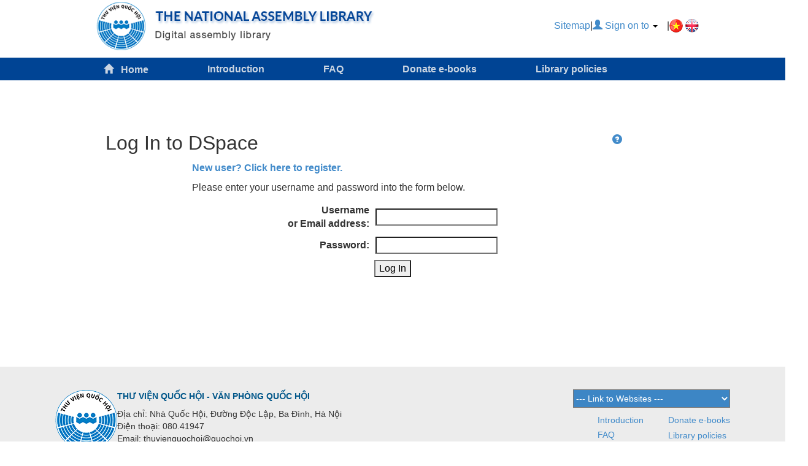

--- FILE ---
content_type: text/html;charset=UTF-8
request_url: https://thuvienso.quochoi.vn/ldap-login;jsessionid=42E3C1C69F34A74B2A6865332046393E
body_size: 3322
content:





















<!DOCTYPE html>
<html>
    <head>
        <title>Th&#432; vi&#7879;n s&#7889;: Log In</title>
        <meta http-equiv="Content-Type" content="text/html; charset=UTF-8" />
        <meta name="Generator" content="DSpace 6.0" />
        <meta name="viewport" content="width=device-width, initial-scale=1.0">
        <link rel="shortcut icon" href="/favicon.ico" type="image/x-icon"/>
	    <link rel="stylesheet" href="/static/css/jquery-ui-1.10.3.custom/redmond/jquery-ui-1.10.3.custom.css" type="text/css" />
	    <link rel="stylesheet" href="/static/css/bootstrap/bootstrap.min.css" type="text/css" />
	    <link rel="stylesheet" href="/static/css/bootstrap/bootstrap-theme.min.css" type="text/css" />
	    <link rel="stylesheet" href="/static/css/bootstrap/dspace-theme.css" type="text/css" />
		<link rel="stylesheet" href="/static/css/bootstrap/hover.css" type="text/css" />
		<link href="/static/css/bootstrap/select2.css" rel="stylesheet" />
		<link href="/static/bxslider/jquery.bxslider.css" rel="stylesheet" />
<link rel="stylesheet" href="/static/css/bootstrap/dlcorp.css" type="text/css" />


        <link rel="search" type="application/opensearchdescription+xml" href="/open-search/description.xml" title="DSpace"/>

        
	<script type='text/javascript' src="/static/js/jquery/jquery-1.10.2.min.js"></script>
	<script type='text/javascript' src='/static/js/jquery/jquery-ui-1.10.3.custom.min.js'></script>
	<script type='text/javascript' src='/static/js/bootstrap/bootstrap.min.js'></script>
	<script type='text/javascript' src='/static/js/holder.js'></script>
	<script type="text/javascript" src="/utils.js"></script>
    <script type="text/javascript" src="/static/js/choice-support.js"> </script>
	<script src="/static/js/select2.min.js"></script>
	<script src="/static/bxslider/jquery.bxslider.js"></script>
    
    

<!-- HTML5 shim and Respond.js IE8 support of HTML5 elements and media queries -->
<!--[if lt IE 9]>
  <script src="/static/js/html5shiv.js"></script>
  <script src="/static/js/respond.min.js"></script>
<![endif]-->
    </head>

    
    
    <body class="undernavigation" style="
    background: white;
	padding-top: 0px;
">
<header class="menu-bar">    
    
        <div class="container">
            
























   
       <div class="header-top">
	
	
	<ul class="nav-logo-top">

<li class="standard"><a href="/?locale=en">
<img src="/image/lgoDspcaeENG.png" class="nav-logo navbar-logo">
</a></li>





	</ul>
	<ul class="nav-modules">
<li ><a href="/community-list">Sitemap</a></li>
<li >|</li>
         <li class="dropdown">
         
             <a href="#" class="dropdown-toggle" data-toggle="dropdown" style="margin-right: 15px; margin-top: 46px;"><span class="glyphicon glyphicon-user"></span> Sign on to <b class="caret"></b></a>
	             
             <ul class="dropdown-menu">				
               <li><a href="/mydspace">My DSpace</a></li>
               <li><a href="/subscribe">Receive email<br/>updates</a></li>
               <li><a href="/profile">Edit Profile</a></li>
				
				<!--<li><a href="/register">Register</a></li>-->
			
		
             </ul>
           </li>
 <li >|</li>
	

<li>
<form method="get" name="repost" action="">
          <input type ="hidden" name ="locale"/>
        </form>
</li>

 <li class="standard">
 
 <a href="#" class ="langChangeOn" onclick="javascript:document.repost.locale.value='vi';
                  document.repost.submit();" >
<img src="/img/vi.png">
              
       </a></li>&nbsp; 

 <li class="standard">
 
 <a href="#" class ="langChangeOn" onclick="javascript:document.repost.locale.value='en';
                  document.repost.submit();" >
<img src="/img/en.png">
              
       </a></li>&nbsp; 
 

	</ul>
    </div>

        </div>

</header>
<div class="container-fluid header" style="margin-bottom: 30px;">
<div class="header-main fluid">
<div class="navbar-header">
<script language="JavaScript">
function ShowHide(divId)
{
if(document.getElementById(divId).style.display == 'none')
{
document.getElementById(divId).style.display='block';
}
else
{
document.getElementById(divId).style.display = 'none';
}
}
</script>	
         <div class="navbar-toggle" style="
    float: right;
	margin-top:1%
">
		  
             <a onclick ="javascript:ShowHide('HiddenDiv')" href="javascript:;"><img src="/image/Sourch.png" width="50%"></a>
							
         </div>
		 <div class="navbar-to ggle" id="HiddenDiv" style="DISPLAY: none;margin-top: 27%;" align="center">
		 <ul class="nav">
								<li>
								  <a class="menu-dropdown" href="/help/intro.jsp">
									<center>
										<div class="title">Introduction</div>
									</center>
								  </a>
								</li>
								  
								  <li>
								  <a class="menu-dropdown" href="/help/help.jsp">
									<center>
										<div class="title">FAQ</div>
									</center>
								  </a>
								  </li>
								  
								  <li>
								  <a class="menu-dropdown" href="/giveitem/EmailForm.jsp">
									<center>
										<div class="title">Donate e-books</div>
									</center>
								  </a>
								  </li>
								  
								  <li>
								  <a class="menu-dropdown" href="/help/rules.jsp">
									<center>
										<div class="title">Library policies</div>
									</center>
								  </a>
								  </li>
								  
								  
							</ul>
		 </div>
       </div>
	<div class="collapse navbar-collapse">
<div class="container header-icon">
	<ul class = "menubar">
	
		<li class="menubar"><a class="menubar hvr-fade" href="/?locale=en"><span class="glyphicon glyphicon-home"></span>&nbsp;&nbsp;&nbsp;Home<a></li>
<li class="menubar"><a class="menubar hvr-fade" href="/help/intro.jsp?locale=en">Introduction</a></li>
	<li class="menubar"><a class="menubar hvr-fade" href="/help/help.jsp?locale=en">FAQ</a></li>
	<li class="menubar"><a class="menubar hvr-fade" href="/giveitem/EmailForm.jsp?locale=en">Donate e-books</a></li>
	<li class="menubar"><a class="menubar hvr-fade" href="/help/rules.jsp?locale=en">Library policies</a></li>
    
	
	
	</ul>
	</div>
	</div>
	</div>
	</div>
<main class="background-home" id="content" role="main" >		
			
<br/>        

 


<div class="container background-sidebar" id ="content-coter">
<div class="container" style="
    margin-top: 5%;
">
		










		
    <table border="0" width="90%">
        <tr>
            <td align="left">
                <h1>Log In to DSpace</h1>
            </td>
            <td align="right" class="standard">
                <script type="text/javascript">
<!-- Javascript starts here
document.write('<a href="#" onClick="var popupwin = window.open(\'/help/index.html#login\',\'dspacepopup\',\'height=600,width=550,resizable,scrollbars\');popupwin.focus();return false;"><span class="glyphicon glyphicon-question-sign"></span><\/a>');
// -->
</script><noscript><a href="/help/index.html#login" target="dspacepopup"><span class="glyphicon glyphicon-question-sign"></span></a></noscript>
            </td>
        </tr>
    </table>

    

  


<table class="miscTable" align="center" width="70%">
    <tr>
        <td class="evenRowEvenCol">
           <form method="post" action="/ldap-login">
	    <p><strong><a href="/register">New user? Click here to register.</a></strong></p>            
	    <p>Please enter your username and password into the form below.</p>
 
               <table border="0" cellpadding="5" align="center">
                    <tr>
                        <td class="standard" align="right"><strong>Username <br/>or Email address:</strong></td>
                        <td><input tabindex="1" type="text" name="login_netid"></td>
                    </tr>
                    <tr>
            		<td class="standard" align="right"><strong>Password:</strong></td>
                        <td><input tabindex="2" type="password" name="login_password"></td>
                    </tr>
                    <tr>
                        <td align="center" colspan="2">
			                <input type="submit" tabindex="3" name="login_submit" value="Log In">
                        </td>
                    </tr>
                </table>
            </form>
        </td>
    </tr>
</table>













            

</div>
</main>
            
			<div class="span12 footer">
		<div class="main-footer">
			<div class="footer-content">
				<div class="footer-logo">
<img src="/image/logo-footer.png">
				</div>
				<div>
<a href="#" style="font-weight:bolder; color: #005689;">THƯ VIỆN QUỐC HỘI - VĂN PHÒNG QUỐC HỘI</a>
					<p style="margin-top: 9px;">Địa chỉ: Nhà Quốc Hội, Đường Độc Lập, Ba Đình, Hà Nội   <br>  Điện thoại: 080.41947<br>Email: thuvienquochoi@quochoi.vn</p>
				</div>
			</div>			
			
<div class="footer-content-right">
<select id="myselect" style="width:100%;color: #ffffff;height:30px;background: #3d86c5;" onchange="showLink(this);">
			<option value="">--- Link to Websites ---</option>
				<option value="https://thuvientruyenthong.quochoi.vn/">Thư viện truyền thống</option>	
				<option value="http://172.16.22.36">Tìm kiếm tập trung</option>
				<option value="https://thuvien.quochoi.vn/">Cổng thông tin thư viện</option>
				<option value="http://www.elibrary.imf.org/?redirect=true">Quỹ tiền tệ Quốc tế (IMF)</option>
				<option value="http://www.ncseif.gov.vn/sites/vie/Pages/default.aspx">Trung tâm NCEIF</option>
				
			</select>

<div class="box-footer-link">
				<ul class="logo-footer">
					<li type="none" class="menu-footer"><a href="/help/intro.jsp">Introduction</a></li>
					<li type="none" class="menu-footer"><a href="/help/help.jsp">FAQ</a></li>
				</ul>
				<ul class="logo-footer">
					<li type="none" class="menu-footer"><a href="/giveitem/EmailForm.jsp">Donate e-books</a></li>
					<li type="none" class="menu-footer"><a href="/help/rules.jsp">Library policies</a></li>
				</ul>
	</div>
  
	 
		
<script>
    $(function(){
      // bind change event to select
      $('#myselect').bind('change', function () {
          var url = $(this).val(); // get selected value
          if (url) { // require a URL
              window.open(url,'_self'); // redirect
          }
          return false;
      });
    });
</script>
	


			
			
			</div>
		</div>
	 </div>
             <footer class="navbar navbar-inverse navbar-bottom" style="
    margin-bottom: 0px;
">
             <div id="designedby" class="container text-muted">
			<div id="footer_feedback">                                    
                                <p class="text-muted" align="middle" style=" color: white; margin-bottom: 0px; margin-top: -3px; font-size: 13px; font-weight: bolder;">
								THƯ VIỆN QUỐC HỘI
                                </p>
                                </div>
			</div>
    </footer>
    </body>
</html>


--- FILE ---
content_type: text/css
request_url: https://thuvienso.quochoi.vn/static/css/bootstrap/bootstrap.min.css
body_size: 20209
content:
/*!
 * Bootstrap v3.0.0
 *
 * Copyright 2013 Twitter, Inc
 * Licensed under the Apache License v2.0
 * http://www.apache.org/licenses/LICENSE-2.0
 *
 * Designed and built with all the love in the world by @mdo and @fat.
 *//*! normalize.css v2.1.0 | MIT License | git.io/normalize */article,aside,details,figcaption,figure,footer,header,hgroup,main,nav,section,summary{display:block}audio,canvas,video{display:inline-block}audio:not([controls]){display:none;height:0}[hidden]{display:none}html{font-family:sans-serif;-webkit-text-size-adjust:100%;-ms-text-size-adjust:100%}body{margin:0}a:focus{outline:thin dotted}a:active,a:hover{outline:0}h1{margin:.67em 0;font-size:2em}abbr[title]{border-bottom:1px dotted}b,strong{font-weight:bold}dfn{font-style:italic}hr{height:0;-moz-box-sizing:content-box;box-sizing:content-box}mark{color:#000;background:#ff0}code,kbd,pre,samp{font-family:monospace,serif;font-size:1em}pre{white-space:pre-wrap}q{quotes:"\201C" "\201D" "\2018" "\2019"}small{font-size:80%}sub,sup{position:relative;font-size:75%;line-height:0;vertical-align:baseline}sup{top:-0.5em}sub{bottom:-0.25em}img{border:0}svg:not(:root){overflow:hidden}figure{margin:0}fieldset{padding:.35em .625em .75em;margin:0 2px;border:1px solid #c0c0c0}legend{padding:0;border:0}button,input,select,textarea{margin:0;font-family:inherit;font-size:100%}button,input{line-height:normal}button,select{text-transform:none}button,html input[type="button"],input[type="reset"],input[type="submit"]{cursor:pointer;-webkit-appearance:button}button[disabled],html input[disabled]{cursor:default}input[type="checkbox"],input[type="radio"]{padding:0;box-sizing:border-box}input[type="search"]{-webkit-box-sizing:content-box;-moz-box-sizing:content-box;box-sizing:content-box;-webkit-appearance:textfield}input[type="search"]::-webkit-search-cancel-button,input[type="search"]::-webkit-search-decoration{-webkit-appearance:none}button::-moz-focus-inner,input::-moz-focus-inner{padding:0;border:0}textarea{overflow:auto;vertical-align:top}table{border-collapse:collapse;border-spacing:0}
 @media print{*{color:#000!important;text-shadow:none!important;background:transparent!important;box-shadow:none!important}a,a:visited{text-decoration:underline}a[href]:after{content:" (" attr(href) ")"}abbr[title]:after{content:" (" attr(title) ")"}.ir a:after,a[href^="javascript:"]:after,a[href^="#"]:after{content:""}pre,blockquote{border:1px solid #999;page-break-inside:avoid}thead{display:table-header-group}tr,img{page-break-inside:avoid}img{max-width:100%!important}@page{margin:2cm .5cm}p,h2,h3{orphans:3;widows:3}h2,h3{page-break-after:avoid}.navbar{display:none}.table td,.table th{background-color:#fff!important}.btn>.caret,.dropup>.btn>.caret{border-top-color:#000!important}.label{border:1px solid #000}.table{border-collapse:collapse!important}.table-bordered th,.table-bordered td{border:1px solid #ddd!important}}*,*:before,*:after{-webkit-box-sizing:border-box;-moz-box-sizing:border-box;box-sizing:border-box}html{font-size:62.5%;-webkit-tap-highlight-color:rgba(0,0,0,0)}body{font-family:arial,helvetica,clean,sans-serif;font-size:16px;line-height:1.428571429;color:#333;background-color:#0099cb}input,button,select,textarea{font-family:inherit;font-size:inherit;line-height:inherit}button,input,select[multiple],textarea{background-image:none}a{color:#428bca;text-decoration:none}a:hover,a:focus{color:#2a6496;text-decoration:underline}a:focus{outline:thin dotted #333;outline:5px auto -webkit-focus-ring-color;outline-offset:-2px}img{vertical-align:middle}.img-responsive{display:block;height:auto;max-width:100%}.img-rounded{border-radius:6px}.img-thumbnail{display:inline-block;height:auto;max-width:100%;padding:4px;line-height:1.428571429;background-color:#fff;border:1px solid #ddd;border-radius:4px;-webkit-transition:all .2s ease-in-out;transition:all .2s ease-in-out}.img-circle{border-radius:50%}hr{margin-top:20px;margin-bottom:20px;border:0;border-top:1px solid #eee}.sr-only{position:absolute;width:1px;height:1px;padding:0;margin:-1px;overflow:hidden;clip:rect(0 0 0 0);border:0}p{margin:0 0 10px}.lead{margin-bottom:20px;font-size:16.099999999999998px;font-weight:200;line-height:1.4}
 @media(min-width:768px){.lead{font-size:21px}}small{font-size:100%}cite{font-style:normal}.text-muted{color:#999}.text-primary{color:#428bca}.text-warning{color:#c09853}.text-danger{color:#b94a48}.text-success{color:#468847}.text-info{color:#3a87ad}.text-left{text-align:left}.text-right{text-align:right}.text-center{text-align:center}h1,h2,h3,h4,h5,h6,.h1,.h2,.h3,.h4,.h5,.h6{font-family:arial,helvetica,clean,sans-serif;font-weight:500;line-height:1.1}h1 small,h2 small,h3 small,h4 small,h5 small,h6 small,.h1 small,.h2 small,.h3 small,.h4 small,.h5 small,.h6 small{font-weight:normal;line-height:1;color:#999}h1,h2,h3{margin-top:20px;margin-bottom:10px}h4,h5,h6{margin-top:10px;margin-bottom:10px}h1,.h1{font-size:32px}h2,.h2{font-size:26px}h3,.h3{font-size:20px}h4,.h4{font-size:14px}h5,.h5{font-size:16px}h6,.h6{font-size:8px}h1 small,.h1 small{font-size:20px}h2 small,.h2 small{font-size:14px}h3 small,.h3 small,h4 small,.h4 small{font-size:10px}.page-header{padding-bottom:9px;margin:40px 0 20px;border-bottom:1px solid #eee}ul,ol{margin-top:0;margin-bottom:10px}ul ul,ol ul,ul ol,ol ol{margin-bottom:0}.list-unstyled{padding-left:0;list-style:none}.list-inline{padding-left:0;list-style:none}.list-inline>li{display:inline-block;padding-right:5px;padding-left:5px}dl{margin-bottom:20px}dt,dd{line-height:1.428571429}dt{font-weight:bold}dd{margin-left:0}
 @media(min-width:768px){.dl-horizontal dt{float:left;width:160px;overflow:hidden;clear:left;text-align:right;text-overflow:ellipsis;white-space:nowrap}.dl-horizontal dd{margin-left:180px}.dl-horizontal dd:before,.dl-horizontal dd:after{display:table;content:" "}.dl-horizontal dd:after{clear:both}.dl-horizontal dd:before,.dl-horizontal dd:after{display:table;content:" "}.dl-horizontal dd:after{clear:both}}abbr[title],abbr[data-original-title]{cursor:help;border-bottom:1px dotted #999}abbr.initialism{font-size:90%;text-transform:uppercase}blockquote{padding:10px 20px;margin:0 0 20px;border-left:5px solid #eee}blockquote p{font-size:17.5px;font-weight:300;line-height:1.25}blockquote p:last-child{margin-bottom:0}blockquote small{display:block;line-height:1.428571429;color:#999}blockquote small:before{content:'\2014 \00A0'}blockquote.pull-right{padding-right:15px;padding-left:0;border-right:5px solid #eee;border-left:0}blockquote.pull-right p,blockquote.pull-right small{text-align:right}blockquote.pull-right small:before{content:''}blockquote.pull-right small:after{content:'\00A0 \2014'}q:before,q:after,blockquote:before,blockquote:after{content:""}address{display:block;margin-bottom:20px;font-style:normal;line-height:1.428571429}code,pre{font-family:Monaco,Menlo,Consolas,"Courier New",monospace}code{padding:2px 4px;font-size:90%;color:#c7254e;white-space:nowrap;background-color:#f9f2f4;border-radius:4px}pre{display:block;padding:9.5px;margin:0 0 10px;font-size:13px;line-height:1.428571429;color:#333;word-break:break-all;word-wrap:break-word;background-color:#f5f5f5;border:1px solid #ccc;border-radius:4px}pre.prettyprint{margin-bottom:20px}pre code{padding:0;font-size:inherit;color:inherit;white-space:pre-wrap;background-color:transparent;border:0}.pre-scrollable{max-height:340px;overflow-y:scroll}.container{padding-right:15px;padding-left:15px;margin-right:auto;margin-left:auto}.container:before,.container:after{display:table;content:" "}.container:after{clear:both}.container:before,.container:after{display:table;content:" "}.container:after{clear:both}.row{margin-right:-15px;margin-left:-15px}.row:before,.row:after{display:table;content:" "}.row:after{clear:both}.row:before,.row:after{display:table;content:" "}.row:after{clear:both}.col-xs-1,.col-xs-2,.col-xs-3,.col-xs-4,.col-xs-5,.col-xs-6,.col-xs-7,.col-xs-8,.col-xs-9,.col-xs-10,.col-xs-11,.col-xs-12,.col-sm-1,.col-sm-2,.col-sm-3,.col-sm-4,.col-sm-5,.col-sm-6,.col-sm-7,.col-sm-8,.col-sm-9,.col-sm-10,.col-sm-11,.col-sm-12,.col-md-1,.col-md-2,.col-md-3,.col-md-4,.col-md-5,.col-md-6,.col-md-7,.col-md-8,.col-md-9,.col-md-10,.col-md-11,.col-md-12,.col-lg-1,.col-lg-2,.col-lg-3,.col-lg-4,.col-lg-5,.col-lg-6,.col-lg-7,.col-lg-8,.col-lg-9,.col-lg-10,.col-lg-11,.col-lg-12{position:relative;min-height:1px;padding-right:15px;padding-left:15px}.col-xs-1,.col-xs-2,.col-xs-3,.col-xs-4,.col-xs-5,.col-xs-6,.col-xs-7,.col-xs-8,.col-xs-9,.col-xs-10,.col-xs-11{float:left}.col-xs-1{width:8.333333333333332%}.col-xs-2{width:16.666666666666664%}.col-xs-3{width:25%}.col-xs-4{width:33.33333333333333%}.col-xs-5{width:41.66666666666667%}.col-xs-6{width:50%}.col-xs-7{width:58.333333333333336%}.col-xs-8{width:66.66666666666666%}.col-xs-9{width:75%}.col-xs-10{width:83.33333333333334%}.col-xs-11{width:91.66666666666666%}.col-xs-12{width:100%}
 @media(min-width:768px){.container{max-width:750px}.col-sm-1,.col-sm-2,.col-sm-3,.col-sm-4,.col-sm-5,.col-sm-6,.col-sm-7,.col-sm-8,.col-sm-9,.col-sm-10,.col-sm-11{float:left}.col-sm-1{width:8.333333333333332%}.col-sm-2{width:16.666666666666664%}.col-sm-3{width:25%}.col-sm-4{width:33.33333333333333%}.col-sm-5{width:41.66666666666667%}.col-sm-6{width:50%}.col-sm-7{width:58.333333333333336%}.col-sm-8{width:66.66666666666666%}.col-sm-9{width:75%}.col-sm-10{width:83.33333333333334%}.col-sm-11{width:91.66666666666666%}.col-sm-12{width:100%}.col-sm-push-1{left:8.333333333333332%}.col-sm-push-2{left:16.666666666666664%}.col-sm-push-3{left:25%}.col-sm-push-4{left:33.33333333333333%}.col-sm-push-5{left:41.66666666666667%}.col-sm-push-6{left:50%}.col-sm-push-7{left:58.333333333333336%}.col-sm-push-8{left:66.66666666666666%}.col-sm-push-9{left:75%}.col-sm-push-10{left:83.33333333333334%}.col-sm-push-11{left:91.66666666666666%}.col-sm-pull-1{right:8.333333333333332%}.col-sm-pull-2{right:16.666666666666664%}.col-sm-pull-3{right:25%}.col-sm-pull-4{right:33.33333333333333%}.col-sm-pull-5{right:41.66666666666667%}.col-sm-pull-6{right:50%}.col-sm-pull-7{right:58.333333333333336%}.col-sm-pull-8{right:66.66666666666666%}.col-sm-pull-9{right:75%}.col-sm-pull-10{right:83.33333333333334%}.col-sm-pull-11{right:91.66666666666666%}.col-sm-offset-1{margin-left:8.333333333333332%}.col-sm-offset-2{margin-left:16.666666666666664%}.col-sm-offset-3{margin-left:25%}.col-sm-offset-4{margin-left:33.33333333333333%}.col-sm-offset-5{margin-left:41.66666666666667%}.col-sm-offset-6{margin-left:50%}.col-sm-offset-7{margin-left:58.333333333333336%}.col-sm-offset-8{margin-left:66.66666666666666%}.col-sm-offset-9{margin-left:75%}.col-sm-offset-10{margin-left:83.33333333333334%}.col-sm-offset-11{margin-left:91.66666666666666%}}
 @media(min-width:992px){.container{max-width:970px}.col-md-1,.col-md-2,.col-md-3,.col-md-4,.col-md-5,.col-md-6,.col-md-7,.col-md-8,.col-md-9,.col-md-10,.col-md-11{float:left}.col-md-1{width:8.333333333333332%}.col-md-2{width:16.666666666666664%}.col-md-3{width:25%}.col-md-4{width:33.33333333333333%}.col-md-5{width:41.66666666666667%}.col-md-6{width:50%}.col-md-7{width:58.333333333333336%}.col-md-8{width:66.66666666666666%}.col-md-9{width:75%}.col-md-10{width:83.33333333333334%}.col-md-11{width:91.66666666666666%}.col-md-12{width:100%}.col-md-push-0{left:auto}.col-md-push-1{left:8.333333333333332%}.col-md-push-2{left:16.666666666666664%}.col-md-push-3{left:25%}.col-md-push-4{left:33.33333333333333%}.col-md-push-5{left:41.66666666666667%}.col-md-push-6{left:50%}.col-md-push-7{left:58.333333333333336%}.col-md-push-8{left:66.66666666666666%}.col-md-push-9{left:75%}.col-md-push-10{left:83.33333333333334%}.col-md-push-11{left:91.66666666666666%}.col-md-pull-0{right:auto}.col-md-pull-1{right:8.333333333333332%}.col-md-pull-2{right:16.666666666666664%}.col-md-pull-3{right:25%}.col-md-pull-4{right:33.33333333333333%}.col-md-pull-5{right:41.66666666666667%}.col-md-pull-6{right:50%}.col-md-pull-7{right:58.333333333333336%}.col-md-pull-8{right:66.66666666666666%}.col-md-pull-9{right:75%}.col-md-pull-10{right:83.33333333333334%}.col-md-pull-11{right:91.66666666666666%}.col-md-offset-0{margin-left:0}.col-md-offset-1{margin-left:8.333333333333332%}.col-md-offset-2{margin-left:16.666666666666664%}.col-md-offset-3{margin-left:25%}.col-md-offset-4{margin-left:33.33333333333333%}.col-md-offset-5{margin-left:41.66666666666667%}.col-md-offset-6{margin-left:50%}.col-md-offset-7{margin-left:58.333333333333336%}.col-md-offset-8{margin-left:66.66666666666666%}.col-md-offset-9{margin-left:75%}.col-md-offset-10{margin-left:83.33333333333334%}.col-md-offset-11{margin-left:91.66666666666666%}}
 @media(min-width:1200px){.container{max-width:1036px}.col-lg-1,.col-lg-2,.col-lg-3,.col-lg-4,.col-lg-5,.col-lg-6,.col-lg-7,.col-lg-8,.col-lg-9,.col-lg-10,.col-lg-11{float:left}.col-lg-1{width:8.333333333333332%}.col-lg-2{width:16.666666666666664%}.col-lg-3{width:25%}.col-lg-4{width:33.33333333333333%}.col-lg-5{width:41.66666666666667%}.col-lg-6{width:50%}.col-lg-7{width:58.333333333333336%}.col-lg-8{width:66.66666666666666%}.col-lg-9{width:75%}.col-lg-10{width:83.33333333333334%}.col-lg-11{width:91.66666666666666%}.col-lg-12{width:100%}.col-lg-push-0{left:auto}.col-lg-push-1{left:8.333333333333332%}.col-lg-push-2{left:16.666666666666664%}.col-lg-push-3{left:25%}.col-lg-push-4{left:33.33333333333333%}.col-lg-push-5{left:41.66666666666667%}.col-lg-push-6{left:50%}.col-lg-push-7{left:58.333333333333336%}.col-lg-push-8{left:66.66666666666666%}.col-lg-push-9{left:75%}.col-lg-push-10{left:83.33333333333334%}.col-lg-push-11{left:91.66666666666666%}.col-lg-pull-0{right:auto}.col-lg-pull-1{right:8.333333333333332%}.col-lg-pull-2{right:16.666666666666664%}.col-lg-pull-3{right:25%}.col-lg-pull-4{right:33.33333333333333%}.col-lg-pull-5{right:41.66666666666667%}.col-lg-pull-6{right:50%}.col-lg-pull-7{right:58.333333333333336%}.col-lg-pull-8{right:66.66666666666666%}.col-lg-pull-9{right:75%}.col-lg-pull-10{right:83.33333333333334%}.col-lg-pull-11{right:91.66666666666666%}.col-lg-offset-0{margin-left:0}.col-lg-offset-1{margin-left:8.333333333333332%}.col-lg-offset-2{margin-left:16.666666666666664%}.col-lg-offset-3{margin-left:25%}.col-lg-offset-4{margin-left:33.33333333333333%}.col-lg-offset-5{margin-left:41.66666666666667%}.col-lg-offset-6{margin-left:50%}.col-lg-offset-7{margin-left:58.333333333333336%}.col-lg-offset-8{margin-left:66.66666666666666%}.col-lg-offset-9{margin-left:75%}.col-lg-offset-10{margin-left:83.33333333333334%}.col-lg-offset-11{margin-left:91.66666666666666%}}table{max-width:100%;background-color:transparent}th{text-align:left}.table{width:100%;margin-bottom:20px}.table thead>tr>th,.table tbody>tr>th,.table tfoot>tr>th,.table thead>tr>td,.table tbody>tr>td,.table tfoot>tr>td{padding:8px;line-height:1.428571429;vertical-align:top;border-top:1px solid rgba(221, 221, 221, 0.42);}.table thead>tr>th{vertical-align:bottom;border-bottom:2px solid #ddd}.table caption+thead tr:first-child th,.table colgroup+thead tr:first-child th,.table thead:first-child tr:first-child th,.table caption+thead tr:first-child td,.table colgroup+thead tr:first-child td,.table thead:first-child tr:first-child td{border-top:0}.table tbody+tbody{border-top:2px solid #ddd}.table .table{background-color:#fff}.table-condensed thead>tr>th,.table-condensed tbody>tr>th,.table-condensed tfoot>tr>th,.table-condensed thead>tr>td,.table-condensed tbody>tr>td,.table-condensed tfoot>tr>td{padding:5px}.table-bordered{border:1px solid #ddd}.table-bordered>thead>tr>th,.table-bordered>tbody>tr>th,.table-bordered>tfoot>tr>th,.table-bordered>thead>tr>td,.table-bordered>tbody>tr>td,.table-bordered>tfoot>tr>td{border:1px solid #ddd}.table-bordered>thead>tr>th,.table-bordered>thead>tr>td{border-bottom-width:2px}.table-striped>tbody>tr:nth-child(odd)>td,.table-striped>tbody>tr:nth-child(odd)>th{background-color:#f9f9f9}.table-hover>tbody>tr:hover>td,.table-hover>tbody>tr:hover>th{background-color:#f5f5f5}table col[class*="col-"]{display:table-column;float:none}table td[class*="col-"],table th[class*="col-"]{display:table-cell;float:none}.table>thead>tr>td.active,.table>tbody>tr>td.active,.table>tfoot>tr>td.active,.table>thead>tr>th.active,.table>tbody>tr>th.active,.table>tfoot>tr>th.active,.table>thead>tr.active>td,.table>tbody>tr.active>td,.table>tfoot>tr.active>td,.table>thead>tr.active>th,.table>tbody>tr.active>th,.table>tfoot>tr.active>th{background-color:#f5f5f5}.table>thead>tr>td.success,.table>tbody>tr>td.success,.table>tfoot>tr>td.success,.table>thead>tr>th.success,.table>tbody>tr>th.success,.table>tfoot>tr>th.success,.table>thead>tr.success>td,.table>tbody>tr.success>td,.table>tfoot>tr.success>td,.table>thead>tr.success>th,.table>tbody>tr.success>th,.table>tfoot>tr.success>th{background-color:#dff0d8;border-color:#d6e9c6}.table-hover>tbody>tr>td.success:hover,.table-hover>tbody>tr>th.success:hover,.table-hover>tbody>tr.success:hover>td{background-color:#d0e9c6;border-color:#c9e2b3}.table>thead>tr>td.danger,.table>tbody>tr>td.danger,.table>tfoot>tr>td.danger,.table>thead>tr>th.danger,.table>tbody>tr>th.danger,.table>tfoot>tr>th.danger,.table>thead>tr.danger>td,.table>tbody>tr.danger>td,.table>tfoot>tr.danger>td,.table>thead>tr.danger>th,.table>tbody>tr.danger>th,.table>tfoot>tr.danger>th{background-color:#f2dede;border-color:#eed3d7}.table-hover>tbody>tr>td.danger:hover,.table-hover>tbody>tr>th.danger:hover,.table-hover>tbody>tr.danger:hover>td{background-color:#ebcccc;border-color:#e6c1c7}.table>thead>tr>td.warning,.table>tbody>tr>td.warning,.table>tfoot>tr>td.warning,.table>thead>tr>th.warning,.table>tbody>tr>th.warning,.table>tfoot>tr>th.warning,.table>thead>tr.warning>td,.table>tbody>tr.warning>td,.table>tfoot>tr.warning>td,.table>thead>tr.warning>th,.table>tbody>tr.warning>th,.table>tfoot>tr.warning>th{background-color:#fcf8e3;border-color:#fbeed5}.table-hover>tbody>tr>td.warning:hover,.table-hover>tbody>tr>th.warning:hover,.table-hover>tbody>tr.warning:hover>td{background-color:#faf2cc;border-color:#f8e5be}
 @media(max-width:768px){.table-responsive{width:100%;margin-bottom:15px;overflow-x:scroll;overflow-y:hidden;border:1px solid #ddd}.table-responsive>.table{margin-bottom:0;background-color:#fff}.table-responsive>.table>thead>tr>th,.table-responsive>.table>tbody>tr>th,.table-responsive>.table>tfoot>tr>th,.table-responsive>.table>thead>tr>td,.table-responsive>.table>tbody>tr>td,.table-responsive>.table>tfoot>tr>td{white-space:nowrap}.table-responsive>.table-bordered{border:0}.table-responsive>.table-bordered>thead>tr>th:first-child,.table-responsive>.table-bordered>tbody>tr>th:first-child,.table-responsive>.table-bordered>tfoot>tr>th:first-child,.table-responsive>.table-bordered>thead>tr>td:first-child,.table-responsive>.table-bordered>tbody>tr>td:first-child,.table-responsive>.table-bordered>tfoot>tr>td:first-child{border-left:0}.table-responsive>.table-bordered>thead>tr>th:last-child,.table-responsive>.table-bordered>tbody>tr>th:last-child,.table-responsive>.table-bordered>tfoot>tr>th:last-child,.table-responsive>.table-bordered>thead>tr>td:last-child,.table-responsive>.table-bordered>tbody>tr>td:last-child,.table-responsive>.table-bordered>tfoot>tr>td:last-child{border-right:0}.table-responsive>.table-bordered>thead>tr:last-child>th,.table-responsive>.table-bordered>tbody>tr:last-child>th,.table-responsive>.table-bordered>tfoot>tr:last-child>th,.table-responsive>.table-bordered>thead>tr:last-child>td,.table-responsive>.table-bordered>tbody>tr:last-child>td,.table-responsive>.table-bordered>tfoot>tr:last-child>td{border-bottom:0}}fieldset{padding:0;margin:0;border:0}legend{display:block;width:100%;padding:0;margin-bottom:20px;font-size:21px;line-height:inherit;color:#333;border:0;border-bottom:1px solid #e5e5e5}label{display:inline-block;margin-bottom:5px;font-weight:bold}input[type="search"]{-webkit-box-sizing:border-box;-moz-box-sizing:border-box;box-sizing:border-box}input[type="radio"],input[type="checkbox"]{margin:4px 0 0;margin-top:1px \9;line-height:normal}input[type="file"]{display:block}select[multiple],select[size]{height:auto}select optgroup{font-family:inherit;font-size:inherit;font-style:inherit}input[type="file"]:focus,input[type="radio"]:focus,input[type="checkbox"]:focus{outline:thin dotted #333;outline:5px auto -webkit-focus-ring-color;outline-offset:-2px}input[type="number"]::-webkit-outer-spin-button,input[type="number"]::-webkit-inner-spin-button{height:auto}.form-control:-moz-placeholder{color:white}.form-control::-moz-placeholder{color:white}.form-control:-ms-input-placeholder{color:white}.form-control::-webkit-input-placeholder{color:white}.form-control{display:block;width:100%;height:34px;padding:6px 12px;font-size:14px;line-height:1.428571429;color:#555;vertical-align:middle;background-color:#fff;border:1px solid #ccc;border-radius:4px;-webkit-box-shadow:inset 0 1px 1px rgba(0,0,0,0.075);box-shadow:inset 0 1px 1px rgba(0,0,0,0.075);-webkit-transition:border-color ease-in-out .15s,box-shadow ease-in-out .15s;transition:border-color ease-in-out .15s,box-shadow ease-in-out .15s}.form-control:focus{border-color:#66afe9;outline:0;-webkit-box-shadow:inset 0 1px 1px rgba(0,0,0,0.075),0 0 8px rgba(102,175,233,0.6);box-shadow:inset 0 1px 1px rgba(0,0,0,0.075),0 0 8px rgba(102,175,233,0.6)}.form-control[disabled],.form-control[readonly],fieldset[disabled] .form-control{cursor:not-allowed;background-color:#eee}textarea.form-control{height:-1px}.form-group{margin-bottom:15px}.radio,.checkbox{display:block;min-height:20px;padding-left:20px;margin-top:10px;margin-bottom:10px;vertical-align:middle}.radio label,.checkbox label{display:inline;margin-bottom:0;font-weight:normal;cursor:pointer}.radio input[type="radio"],.radio-inline input[type="radio"],.checkbox input[type="checkbox"],.checkbox-inline input[type="checkbox"]{float:left;margin-left:-20px}.radio+.radio,.checkbox+.checkbox{margin-top:-5px}.radio-inline,.checkbox-inline{display:inline-block;padding-left:20px;margin-bottom:0;font-weight:normal;vertical-align:middle;cursor:pointer}.radio-inline+.radio-inline,.checkbox-inline+.checkbox-inline{margin-top:0;margin-left:10px}input[type="radio"][disabled],input[type="checkbox"][disabled],.radio[disabled],.radio-inline[disabled],.checkbox[disabled],.checkbox-inline[disabled],fieldset[disabled] input[type="radio"],fieldset[disabled] input[type="checkbox"],fieldset[disabled] .radio,fieldset[disabled] .radio-inline,fieldset[disabled] .checkbox,fieldset[disabled] .checkbox-inline{cursor:not-allowed}.input-sm{height:30px;padding:5px 10px;font-size:16px;line-height:1.5;border-radius:3px}select.input-sm{height:30px;line-height:30px}textarea.input-sm{height:auto}.input-lg{height:45px;padding:10px 16px;font-size:18px;line-height:1.33;border-radius:6px}select.input-lg{height:45px;line-height:45px}textarea.input-lg{height:auto}.has-warning .help-block,.has-warning .control-label{color:#c09853}.has-warning .form-control{border-color:#c09853;-webkit-box-shadow:inset 0 1px 1px rgba(0,0,0,0.075);box-shadow:inset 0 1px 1px rgba(0,0,0,0.075)}.has-warning .form-control:focus{border-color:#a47e3c;-webkit-box-shadow:inset 0 1px 1px rgba(0,0,0,0.075),0 0 6px #dbc59e;box-shadow:inset 0 1px 1px rgba(0,0,0,0.075),0 0 6px #dbc59e}.has-warning .input-group-addon{color:#c09853;background-color:#fcf8e3;border-color:#c09853}.has-error .help-block,.has-error .control-label{color:#b94a48}.has-error .form-control{border-color:#b94a48;-webkit-box-shadow:inset 0 1px 1px rgba(0,0,0,0.075);box-shadow:inset 0 1px 1px rgba(0,0,0,0.075)}.has-error .form-control:focus{border-color:#953b39;-webkit-box-shadow:inset 0 1px 1px rgba(0,0,0,0.075),0 0 6px #d59392;box-shadow:inset 0 1px 1px rgba(0,0,0,0.075),0 0 6px #d59392}.has-error .input-group-addon{color:#b94a48;background-color:#f2dede;border-color:#b94a48}.has-success .help-block,.has-success .control-label{color:#468847}.has-success .form-control{border-color:#468847;-webkit-box-shadow:inset 0 1px 1px rgba(0,0,0,0.075);box-shadow:inset 0 1px 1px rgba(0,0,0,0.075)}.has-success .form-control:focus{border-color:#356635;-webkit-box-shadow:inset 0 1px 1px rgba(0,0,0,0.075),0 0 6px #7aba7b;box-shadow:inset 0 1px 1px rgba(0,0,0,0.075),0 0 6px #7aba7b}.has-success .input-group-addon{color:#468847;background-color:#dff0d8;border-color:#468847}.form-control-static{padding-top:7px;margin-bottom:0}.help-block{display:block;margin-top:5px;margin-bottom:10px;color:#737373}
 @media(min-width:768px){.form-inline .form-group{display:inline-block;margin-bottom:0;vertical-align:middle}.form-inline .form-control{display:inline-block}.form-inline .radio,.form-inline .checkbox{display:inline-block;padding-left:0;margin-top:0;margin-bottom:0}.form-inline .radio input[type="radio"],.form-inline .checkbox input[type="checkbox"]{float:none;margin-left:0}}.form-horizontal .control-label,.form-horizontal .radio,.form-horizontal .checkbox,.form-horizontal .radio-inline,.form-horizontal .checkbox-inline{padding-top:7px;margin-top:0;margin-bottom:0}.form-horizontal .form-group{margin-right:-15px;margin-left:-15px}.form-horizontal .form-group:before,.form-horizontal .form-group:after{display:table;content:" "}.form-horizontal .form-group:after{clear:both}.form-horizontal .form-group:before,.form-horizontal .form-group:after{display:table;content:" "}.form-horizontal .form-group:after{clear:both}
 @media(min-width:768px){.form-horizontal .control-label{text-align:right}}.btn{display:inline-block;padding:4px 12px;margin-bottom:0;font-size:16px;font-weight:normal;line-height:1.428571429;text-align:center;white-space:nowrap;vertical-align:middle;cursor:pointer;border:1px solid transparent;border-radius:4px;-webkit-user-select:none;-moz-user-select:none;-ms-user-select:none;-o-user-select:none;user-select:none}.btn:focus{outline:thin dotted #333;outline:5px auto -webkit-focus-ring-color;outline-offset:-2px}.btn:hover,.btn:focus{color:#333;text-decoration:none}.btn:active,.btn.active{background-image:none;outline:0;-webkit-box-shadow:inset 0 3px 5px rgba(0,0,0,0.125);box-shadow:inset 0 3px 5px rgba(0,0,0,0.125)}.btn.disabled,.btn[disabled],fieldset[disabled] .btn{pointer-events:none;cursor:not-allowed;opacity:.65;filter:alpha(opacity=65);-webkit-box-shadow:none;box-shadow:none}.btn-default{color:#333;background-color:#fff;border-color:#ccc}.btn-default:hover,.btn-default:focus,.btn-default:active,.btn-default.active,.open .dropdown-toggle.btn-default{color:#333;background-color:#ebebeb;border-color:#adadad}.btn-default:active,.btn-default.active,.open .dropdown-toggle.btn-default{background-image:none}.btn-default.disabled,.btn-default[disabled],fieldset[disabled] .btn-default,.btn-default.disabled:hover,.btn-default[disabled]:hover,fieldset[disabled] .btn-default:hover,.btn-default.disabled:focus,.btn-default[disabled]:focus,fieldset[disabled] .btn-default:focus,.btn-default.disabled:active,.btn-default[disabled]:active,fieldset[disabled] .btn-default:active,.btn-default.disabled.active,.btn-default[disabled].active,fieldset[disabled] .btn-default.active{background-color:#fff;border-color:#ccc}.btn-primary{color:#fff;background-color:#428bca;border-color:#357ebd}.btn-primary:hover,.btn-primary:focus,.btn-primary:active,.btn-primary.active,.open .dropdown-toggle.btn-primary{color:#fff;background-color:#3276b1;border-color:#285e8e}.btn-primary:active,.btn-primary.active,.open .dropdown-toggle.btn-primary{background-image:none}.btn-primary.disabled,.btn-primary[disabled],fieldset[disabled] .btn-primary,.btn-primary.disabled:hover,.btn-primary[disabled]:hover,fieldset[disabled] .btn-primary:hover,.btn-primary.disabled:focus,.btn-primary[disabled]:focus,fieldset[disabled] .btn-primary:focus,.btn-primary.disabled:active,.btn-primary[disabled]:active,fieldset[disabled] .btn-primary:active,.btn-primary.disabled.active,.btn-primary[disabled].active,fieldset[disabled] .btn-primary.active{background-color:#428bca;border-color:#357ebd}.btn-warning{color:#fff;background-color:#f0ad4e;border-color:#eea236}.btn-warning:hover,.btn-warning:focus,.btn-warning:active,.btn-warning.active,.open .dropdown-toggle.btn-warning{color:#fff;background-color:#ed9c28;border-color:#d58512}.btn-warning:active,.btn-warning.active,.open .dropdown-toggle.btn-warning{background-image:none}.btn-warning.disabled,.btn-warning[disabled],fieldset[disabled] .btn-warning,.btn-warning.disabled:hover,.btn-warning[disabled]:hover,fieldset[disabled] .btn-warning:hover,.btn-warning.disabled:focus,.btn-warning[disabled]:focus,fieldset[disabled] .btn-warning:focus,.btn-warning.disabled:active,.btn-warning[disabled]:active,fieldset[disabled] .btn-warning:active,.btn-warning.disabled.active,.btn-warning[disabled].active,fieldset[disabled] .btn-warning.active{background-color:#f0ad4e;border-color:#eea236}.btn-danger{color:#fff;background-color:#d9534f;border-color:#d43f3a}.btn-danger:hover,.btn-danger:focus,.btn-danger:active,.btn-danger.active,.open .dropdown-toggle.btn-danger{color:#fff;background-color:#d2322d;border-color:#ac2925}.btn-danger:active,.btn-danger.active,.open .dropdown-toggle.btn-danger{background-image:none}.btn-danger.disabled,.btn-danger[disabled],fieldset[disabled] .btn-danger,.btn-danger.disabled:hover,.btn-danger[disabled]:hover,fieldset[disabled] .btn-danger:hover,.btn-danger.disabled:focus,.btn-danger[disabled]:focus,fieldset[disabled] .btn-danger:focus,.btn-danger.disabled:active,.btn-danger[disabled]:active,fieldset[disabled] .btn-danger:active,.btn-danger.disabled.active,.btn-danger[disabled].active,fieldset[disabled] .btn-danger.active{background-color:#d9534f;border-color:#d43f3a}.btn-success{color:#fff;background-color:#5cb85c;border-color:#4cae4c}.btn-success:hover,.btn-success:focus,.btn-success:active,.btn-success.active,.open .dropdown-toggle.btn-success{color:#fff;background-color:#47a447;border-color:#398439}.btn-success:active,.btn-success.active,.open .dropdown-toggle.btn-success{background-image:none}.btn-success.disabled,.btn-success[disabled],fieldset[disabled] .btn-success,.btn-success.disabled:hover,.btn-success[disabled]:hover,fieldset[disabled] .btn-success:hover,.btn-success.disabled:focus,.btn-success[disabled]:focus,fieldset[disabled] .btn-success:focus,.btn-success.disabled:active,.btn-success[disabled]:active,fieldset[disabled] .btn-success:active,.btn-success.disabled.active,.btn-success[disabled].active,fieldset[disabled] .btn-success.active{background-color:#5cb85c;border-color:#4cae4c}.btn-info{color:#fff;background-color:#5bc0de;border-color:#46b8da}.btn-info:hover,.btn-info:focus,.btn-info:active,.btn-info.active,.open .dropdown-toggle.btn-info{color:#fff;background-color:#39b3d7;border-color:#269abc}.btn-info:active,.btn-info.active,.open .dropdown-toggle.btn-info{background-image:none}.btn-info.disabled,.btn-info[disabled],fieldset[disabled] .btn-info,.btn-info.disabled:hover,.btn-info[disabled]:hover,fieldset[disabled] .btn-info:hover,.btn-info.disabled:focus,.btn-info[disabled]:focus,fieldset[disabled] .btn-info:focus,.btn-info.disabled:active,.btn-info[disabled]:active,fieldset[disabled] .btn-info:active,.btn-info.disabled.active,.btn-info[disabled].active,fieldset[disabled] .btn-info.active{background-color:#5bc0de;border-color:#46b8da}.btn-link{font-weight:normal;color:#428bca;cursor:pointer;border-radius:0}.btn-link,.btn-link:active,.btn-link[disabled],fieldset[disabled] .btn-link{background-color:transparent;-webkit-box-shadow:none;box-shadow:none}.btn-link,.btn-link:hover,.btn-link:focus,.btn-link:active{border-color:transparent}.btn-link:hover,.btn-link:focus{color:#2a6496;text-decoration:underline;background-color:transparent}.btn-link[disabled]:hover,fieldset[disabled] .btn-link:hover,.btn-link[disabled]:focus,fieldset[disabled] .btn-link:focus{color:#999;text-decoration:none}.btn-lg{padding:10px 16px;font-size:18px;line-height:1.33;border-radius:6px}.btn-sm,.btn-xs{padding:5px 10px;font-size:16px;line-height:1.5;border-radius:3px}.btn-xs{padding:1px 5px}.btn-block{display:block;width:100%;padding-right:0;padding-left:0}.btn-block+.btn-block{margin-top:5px}input[type="submit"].btn-block,input[type="reset"].btn-block,input[type="button"].btn-block{width:100%}.fade{opacity:0;-webkit-transition:opacity .15s linear;transition:opacity .15s linear}.fade.in{opacity:1}.collapse{display:none}.collapse.in{display:block}.collapsing{position:relative;height:0;overflow:hidden;-webkit-transition:height .35s ease;transition:height .35s ease}@font-face{font-family:'Glyphicons Halflings';src:url('../fonts/glyphicons-halflings-regular.eot');src:url('../fonts/glyphicons-halflings-regular.eot?#iefix') format('embedded-opentype'),url('../fonts/glyphicons-halflings-regular.woff') format('woff'),url('../fonts/glyphicons-halflings-regular.ttf') format('truetype'),url('../fonts/glyphicons-halflings-regular.svg#glyphicons-halflingsregular') format('svg')}.glyphicon{position:relative;top:1px;display:inline-block;font-family:'Glyphicons Halflings';-webkit-font-smoothing:antialiased;font-style:normal;font-weight:normal;line-height:1}.glyphicon-asterisk:before{content:"\2a"}.glyphicon-plus:before{content:"\2b"}.glyphicon-euro:before{content:"\20ac"}.glyphicon-minus:before{content:"\2212"}.glyphicon-cloud:before{content:"\2601"}.glyphicon-envelope:before{content:"\2709"}.glyphicon-pencil:before{content:"\270f"}.glyphicon-glass:before{content:"\e001"}.glyphicon-music:before{content:"\e002"}.glyphicon-search:before{content:"\e003"}.glyphicon-heart:before{content:"\e005"}.glyphicon-star:before{content:"\e006"}.glyphicon-star-empty:before{content:"\e007"}.glyphicon-user:before{content:"\e008"}.glyphicon-film:before{content:"\e009"}.glyphicon-th-large:before{content:"\e010"}.glyphicon-th:before{content:"\e011"}.glyphicon-th-list:before{content:"\e012"}.glyphicon-ok:before{content:"\e013"}.glyphicon-remove:before{content:"\e014"}.glyphicon-zoom-in:before{content:"\e015"}.glyphicon-zoom-out:before{content:"\e016"}.glyphicon-off:before{content:"\e017"}.glyphicon-signal:before{content:"\e018"}.glyphicon-cog:before{content:"\e019"}.glyphicon-trash:before{content:"\e020"}.glyphicon-home:before{content:"\e021"}.glyphicon-file:before{content:"\e022"}.glyphicon-time:before{content:"\e023"}.glyphicon-road:before{content:"\e024"}.glyphicon-download-alt:before{content:"\e025"}.glyphicon-download:before{content:"\e026"}.glyphicon-upload:before{content:"\e027"}.glyphicon-inbox:before{content:"\e028"}.glyphicon-play-circle:before{content:"\e029"}.glyphicon-repeat:before{content:"\e030"}.glyphicon-refresh:before{content:"\e031"}.glyphicon-list-alt:before{content:"\e032"}.glyphicon-flag:before{content:"\e034"}.glyphicon-headphones:before{content:"\e035"}.glyphicon-volume-off:before{content:"\e036"}.glyphicon-volume-down:before{content:"\e037"}.glyphicon-volume-up:before{content:"\e038"}.glyphicon-qrcode:before{content:"\e039"}.glyphicon-barcode:before{content:"\e040"}.glyphicon-tag:before{content:"\e041"}.glyphicon-tags:before{content:"\e042"}.glyphicon-book:before{content:"\e043"}.glyphicon-print:before{content:"\e045"}.glyphicon-font:before{content:"\e047"}.glyphicon-bold:before{content:"\e048"}.glyphicon-italic:before{content:"\e049"}.glyphicon-text-height:before{content:"\e050"}.glyphicon-text-width:before{content:"\e051"}.glyphicon-align-left:before{content:"\e052"}.glyphicon-align-center:before{content:"\e053"}.glyphicon-align-right:before{content:"\e054"}.glyphicon-align-justify:before{content:"\e055"}.glyphicon-list:before{content:"\e056"}.glyphicon-indent-left:before{content:"\e057"}.glyphicon-indent-right:before{content:"\e058"}.glyphicon-facetime-video:before{content:"\e059"}.glyphicon-picture:before{content:"\e060"}.glyphicon-map-marker:before{content:"\e062"}.glyphicon-adjust:before{content:"\e063"}.glyphicon-tint:before{content:"\e064"}.glyphicon-edit:before{content:"\e065"}.glyphicon-share:before{content:"\e066"}.glyphicon-check:before{content:"\e067"}.glyphicon-move:before{content:"\e068"}.glyphicon-step-backward:before{content:"\e069"}.glyphicon-fast-backward:before{content:"\e070"}.glyphicon-backward:before{content:"\e071"}.glyphicon-play:before{content:"\e072"}.glyphicon-pause:before{content:"\e073"}.glyphicon-stop:before{content:"\e074"}.glyphicon-forward:before{content:"\e075"}.glyphicon-fast-forward:before{content:"\e076"}.glyphicon-step-forward:before{content:"\e077"}.glyphicon-eject:before{content:"\e078"}.glyphicon-chevron-left:before{content:"\e079"}.glyphicon-chevron-right:before{content:"\e080"}.glyphicon-plus-sign:before{content:"\e081"}.glyphicon-minus-sign:before{content:"\e082"}.glyphicon-remove-sign:before{content:"\e083"}.glyphicon-ok-sign:before{content:"\e084"}.glyphicon-question-sign:before{content:"\e085"}.glyphicon-info-sign:before{content:"\e086"}.glyphicon-screenshot:before{content:"\e087"}.glyphicon-remove-circle:before{content:"\e088"}.glyphicon-ok-circle:before{content:"\e089"}.glyphicon-ban-circle:before{content:"\e090"}.glyphicon-arrow-left:before{content:"\e091"}.glyphicon-arrow-right:before{content:"\e092"}.glyphicon-arrow-up:before{content:"\e093"}.glyphicon-arrow-down:before{content:"\e094"}.glyphicon-share-alt:before{content:"\e095"}.glyphicon-resize-full:before{content:"\e096"}.glyphicon-resize-small:before{content:"\e097"}.glyphicon-exclamation-sign:before{content:"\e101"}.glyphicon-gift:before{content:"\e102"}.glyphicon-leaf:before{content:"\e103"}.glyphicon-eye-open:before{content:"\e105"}.glyphicon-eye-close:before{content:"\e106"}.glyphicon-warning-sign:before{content:"\e107"}.glyphicon-plane:before{content:"\e108"}.glyphicon-random:before{content:"\e110"}.glyphicon-comment:before{content:"\e111"}.glyphicon-magnet:before{content:"\e112"}.glyphicon-chevron-up:before{content:"\e113"}.glyphicon-chevron-down:before{content:"\e114"}.glyphicon-retweet:before{content:"\e115"}.glyphicon-shopping-cart:before{content:"\e116"}.glyphicon-folder-close:before{content:"\e117"}.glyphicon-folder-open:before{content:"\e118"}.glyphicon-resize-vertical:before{content:"\e119"}.glyphicon-resize-horizontal:before{content:"\e120"}.glyphicon-hdd:before{content:"\e121"}.glyphicon-bullhorn:before{content:"\e122"}.glyphicon-certificate:before{content:"\e124"}.glyphicon-thumbs-up:before{content:"\e125"}.glyphicon-thumbs-down:before{content:"\e126"}.glyphicon-hand-right:before{content:"\e127"}.glyphicon-hand-left:before{content:"\e128"}.glyphicon-hand-up:before{content:"\e129"}.glyphicon-hand-down:before{content:"\e130"}.glyphicon-circle-arrow-right:before{content:"\e131"}.glyphicon-circle-arrow-left:before{content:"\e132"}.glyphicon-circle-arrow-up:before{content:"\e133"}.glyphicon-circle-arrow-down:before{content:"\e134"}.glyphicon-globe:before{content:"\e135"}.glyphicon-tasks:before{content:"\e137"}.glyphicon-filter:before{content:"\e138"}.glyphicon-fullscreen:before{content:"\e140"}.glyphicon-dashboard:before{content:"\e141"}.glyphicon-heart-empty:before{content:"\e143"}.glyphicon-link:before{content:"\e144"}.glyphicon-phone:before{content:"\e145"}.glyphicon-usd:before{content:"\e148"}.glyphicon-gbp:before{content:"\e149"}.glyphicon-sort:before{content:"\e150"}.glyphicon-sort-by-alphabet:before{content:"\e151"}.glyphicon-sort-by-alphabet-alt:before{content:"\e152"}.glyphicon-sort-by-order:before{content:"\e153"}.glyphicon-sort-by-order-alt:before{content:"\e154"}.glyphicon-sort-by-attributes:before{content:"\e155"}.glyphicon-sort-by-attributes-alt:before{content:"\e156"}.glyphicon-unchecked:before{content:"\e157"}.glyphicon-expand:before{content:"\e158"}.glyphicon-collapse-down:before{content:"\e159"}.glyphicon-collapse-up:before{content:"\e160"}.glyphicon-log-in:before{content:"\e161"}.glyphicon-flash:before{content:"\e162"}.glyphicon-log-out:before{content:"\e163"}.glyphicon-new-window:before{content:"\e164"}.glyphicon-record:before{content:"\e165"}.glyphicon-save:before{content:"\e166"}.glyphicon-open:before{content:"\e167"}.glyphicon-saved:before{content:"\e168"}.glyphicon-import:before{content:"\e169"}.glyphicon-export:before{content:"\e170"}.glyphicon-send:before{content:"\e171"}.glyphicon-floppy-disk:before{content:"\e172"}.glyphicon-floppy-saved:before{content:"\e173"}.glyphicon-floppy-remove:before{content:"\e174"}.glyphicon-floppy-save:before{content:"\e175"}.glyphicon-floppy-open:before{content:"\e176"}.glyphicon-credit-card:before{content:"\e177"}.glyphicon-transfer:before{content:"\e178"}.glyphicon-cutlery:before{content:"\e179"}.glyphicon-header:before{content:"\e180"}.glyphicon-compressed:before{content:"\e181"}.glyphicon-earphone:before{content:"\e182"}.glyphicon-phone-alt:before{content:"\e183"}.glyphicon-tower:before{content:"\e184"}.glyphicon-stats:before{content:"\e185"}.glyphicon-sd-video:before{content:"\e186"}.glyphicon-hd-video:before{content:"\e187"}.glyphicon-subtitles:before{content:"\e188"}.glyphicon-sound-stereo:before{content:"\e189"}.glyphicon-sound-dolby:before{content:"\e190"}.glyphicon-sound-5-1:before{content:"\e191"}.glyphicon-sound-6-1:before{content:"\e192"}.glyphicon-sound-7-1:before{content:"\e193"}.glyphicon-copyright-mark:before{content:"\e194"}.glyphicon-registration-mark:before{content:"\e195"}.glyphicon-cloud-download:before{content:"\e197"}.glyphicon-cloud-upload:before{content:"\e198"}.glyphicon-tree-conifer:before{content:"\e199"}.glyphicon-tree-deciduous:before{content:"\e200"}.glyphicon-briefcase:before{content:"\1f4bc"}.glyphicon-calendar:before{content:"\1f4c5"}.glyphicon-pushpin:before{content:"\1f4cc"}.glyphicon-paperclip:before{content:"\1f4ce"}.glyphicon-camera:before{content:"\1f4f7"}.glyphicon-lock:before{content:"\1f512"}.glyphicon-bell:before{content:"\1f514"}.glyphicon-bookmark:before{content:"\1f516"}.glyphicon-fire:before{content:"\1f525"}.glyphicon-wrench:before{content:"\1f527"}.caret{display:inline-block;width:0;height:0;margin-left:2px;vertical-align:middle;border-top:4px solid #000;border-right:4px solid transparent;border-bottom:0 dotted;border-left:4px solid transparent;content:""}.dropdown{position:relative}.dropdown-toggle:focus{outline:0}.dropdown-menu{position:absolute;top:100%;left:0;z-index:1000;display:none;float:left;min-width:160px;padding:5px 0;margin:2px 0 0;font-size:16px;list-style:none;background-color:#fff;border:1px solid #ccc;border:1px solid rgba(0,0,0,0.15);border-radius:4px;-webkit-box-shadow:0 6px 12px rgba(0,0,0,0.175);box-shadow:0 6px 12px rgba(0,0,0,0.175);background-clip:padding-box}.dropdown-menu.pull-right{right:0;left:auto}.dropdown-menu .divider{height:1px;margin:9px 0;overflow:hidden;background-color:#e5e5e5}.dropdown-menu>li>a{display:block;padding:3px 20px;clear:both;font-weight:normal;line-height:1.428571429;color:#333;white-space:nowrap}.dropdown-menu>li>a:hover,.dropdown-menu>li>a:focus{color:#fff;text-decoration:none;background-color:#428bca}.dropdown-menu>.active>a,.dropdown-menu>.active>a:hover,.dropdown-menu>.active>a:focus{color:#fff;text-decoration:none;background-color:#428bca;outline:0}.dropdown-menu>.disabled>a,.dropdown-menu>.disabled>a:hover,.dropdown-menu>.disabled>a:focus{color:#999}.dropdown-menu>.disabled>a:hover,.dropdown-menu>.disabled>a:focus{text-decoration:none;cursor:not-allowed;background-color:transparent;background-image:none;filter:progid:DXImageTransform.Microsoft.gradient(enabled=false)}.open>.dropdown-menu{display:block}.open>a{outline:0}.dropdown-header{display:block;padding:3px 20px;font-size:16px;line-height:1.428571429;color:#999}.dropdown-backdrop{position:fixed;top:0;right:0;bottom:0;left:0;z-index:990}.pull-right>.dropdown-menu{right:0;left:auto}.dropup .caret,.navbar-fixed-bottom .dropdown .caret{border-top:0 dotted;border-bottom:4px solid #000;content:""}.dropup .dropdown-menu,.navbar-fixed-bottom .dropdown .dropdown-menu{top:auto;bottom:100%;margin-bottom:1px}
 @media(min-width:768px){.navbar-right .dropdown-menu{right:0;left:auto}}.btn-default .caret{border-top-color:#333}.btn-primary .caret,.btn-success .caret,.btn-warning .caret,.btn-danger .caret,.btn-info .caret{border-top-color:#fff}.dropup .btn-default .caret{border-bottom-color:#333}.dropup .btn-primary .caret,.dropup .btn-success .caret,.dropup .btn-warning .caret,.dropup .btn-danger .caret,.dropup .btn-info .caret{border-bottom-color:#fff}.btn-group,.btn-group-vertical{position:relative;display:inline-block;vertical-align:middle}.btn-group>.btn,.btn-group-vertical>.btn{position:relative;float:left}.btn-group>.btn:hover,.btn-group-vertical>.btn:hover,.btn-group>.btn:focus,.btn-group-vertical>.btn:focus,.btn-group>.btn:active,.btn-group-vertical>.btn:active,.btn-group>.btn.active,.btn-group-vertical>.btn.active{z-index:2}.btn-group>.btn:focus,.btn-group-vertical>.btn:focus{outline:0}.btn-group .btn+.btn,.btn-group .btn+.btn-group,.btn-group .btn-group+.btn,.btn-group .btn-group+.btn-group{margin-left:-1px}.btn-toolbar:before,.btn-toolbar:after{display:table;content:" "}.btn-toolbar:after{clear:both}.btn-toolbar:before,.btn-toolbar:after{display:table;content:" "}.btn-toolbar:after{clear:both}.btn-toolbar .btn-group{float:left}.btn-toolbar>.btn+.btn,.btn-toolbar>.btn-group+.btn,.btn-toolbar>.btn+.btn-group,.btn-toolbar>.btn-group+.btn-group{margin-left:5px}.btn-group>.btn:not(:first-child):not(:last-child):not(.dropdown-toggle){border-radius:0}.btn-group>.btn:first-child{margin-left:0}.btn-group>.btn:first-child:not(:last-child):not(.dropdown-toggle){border-top-right-radius:0;border-bottom-right-radius:0}.btn-group>.btn:last-child:not(:first-child),.btn-group>.dropdown-toggle:not(:first-child){border-bottom-left-radius:0;border-top-left-radius:0}.btn-group>.btn-group{float:left}.btn-group>.btn-group:not(:first-child):not(:last-child)>.btn{border-radius:0}.btn-group>.btn-group:first-child>.btn:last-child,.btn-group>.btn-group:first-child>.dropdown-toggle{border-top-right-radius:0;border-bottom-right-radius:0}.btn-group>.btn-group:last-child>.btn:first-child{border-bottom-left-radius:0;border-top-left-radius:0}.btn-group .dropdown-toggle:active,.btn-group.open .dropdown-toggle{outline:0}.btn-group-xs>.btn{padding:5px 10px;padding:1px 5px;font-size:16px;line-height:1.5;border-radius:3px}.btn-group-sm>.btn{padding:5px 10px;font-size:16px;line-height:1.5;border-radius:3px}.btn-group-lg>.btn{padding:10px 16px;font-size:18px;line-height:1.33;border-radius:6px}.btn-group>.btn+.dropdown-toggle{padding-right:8px;padding-left:8px}.btn-group>.btn-lg+.dropdown-toggle{padding-right:12px;padding-left:12px}.btn-group.open .dropdown-toggle{-webkit-box-shadow:inset 0 3px 5px rgba(0,0,0,0.125);box-shadow:inset 0 3px 5px rgba(0,0,0,0.125)}.btn .caret{margin-left:0}.btn-lg .caret{border-width:5px 5px 0;border-bottom-width:0}.dropup .btn-lg .caret{border-width:0 5px 5px}.btn-group-vertical>.btn,.btn-group-vertical>.btn-group{display:block;float:none;width:100%;max-width:100%}.btn-group-vertical>.btn-group:before,.btn-group-vertical>.btn-group:after{display:table;content:" "}.btn-group-vertical>.btn-group:after{clear:both}.btn-group-vertical>.btn-group:before,.btn-group-vertical>.btn-group:after{display:table;content:" "}.btn-group-vertical>.btn-group:after{clear:both}.btn-group-vertical>.btn-group>.btn{float:none}.btn-group-vertical>.btn+.btn,.btn-group-vertical>.btn+.btn-group,.btn-group-vertical>.btn-group+.btn,.btn-group-vertical>.btn-group+.btn-group{margin-top:-1px;margin-left:0}.btn-group-vertical>.btn:not(:first-child):not(:last-child){border-radius:0}.btn-group-vertical>.btn:first-child:not(:last-child){border-top-right-radius:4px;border-bottom-right-radius:0;border-bottom-left-radius:0}.btn-group-vertical>.btn:last-child:not(:first-child){border-top-right-radius:0;border-bottom-left-radius:4px;border-top-left-radius:0}.btn-group-vertical>.btn-group:not(:first-child):not(:last-child)>.btn{border-radius:0}.btn-group-vertical>.btn-group:first-child>.btn:last-child,.btn-group-vertical>.btn-group:first-child>.dropdown-toggle{border-bottom-right-radius:0;border-bottom-left-radius:0}.btn-group-vertical>.btn-group:last-child>.btn:first-child{border-top-right-radius:0;border-top-left-radius:0}.btn-group-justified{display:table;width:100%;border-collapse:separate;table-layout:fixed}.btn-group-justified .btn{display:table-cell;float:none;width:1%}[data-toggle="buttons"]>.btn>input[type="radio"],[data-toggle="buttons"]>.btn>input[type="checkbox"]{display:none}.input-group{position:relative;display:table;border-collapse:separate}.input-group.col{float:none;padding-right:0;padding-left:0}.input-group .form-control{width:100%;margin-bottom:0}.input-group-lg>.form-control,.input-group-lg>.input-group-addon,.input-group-lg>.input-group-btn>.btn{height:45px;padding:10px 16px;font-size:18px;line-height:1.33;border-radius:6px}select.input-group-lg>.form-control,select.input-group-lg>.input-group-addon,select.input-group-lg>.input-group-btn>.btn{height:45px;line-height:45px}textarea.input-group-lg>.form-control,textarea.input-group-lg>.input-group-addon,textarea.input-group-lg>.input-group-btn>.btn{height:auto}.input-group-sm>.form-control,.input-group-sm>.input-group-addon,.input-group-sm>.input-group-btn>.btn{height:30px;padding:5px 10px;font-size:16px;line-height:1.5;border-radius:3px}select.input-group-sm>.form-control,select.input-group-sm>.input-group-addon,select.input-group-sm>.input-group-btn>.btn{height:30px;line-height:30px}textarea.input-group-sm>.form-control,textarea.input-group-sm>.input-group-addon,textarea.input-group-sm>.input-group-btn>.btn{height:auto}.input-group-addon,.input-group-btn,.input-group .form-control{display:table-cell}.input-group-addon:not(:first-child):not(:last-child),.input-group-btn:not(:first-child):not(:last-child),.input-group .form-control:not(:first-child):not(:last-child){border-radius:0}.input-group-addon,.input-group-btn{width:1%;white-space:nowrap;vertical-align:middle}.input-group-addon{padding:6px 12px;font-size:14px;font-weight:normal;line-height:1;text-align:center;background-color:#eee;border:1px solid #ccc;border-radius:4px}.input-group-addon.input-sm{padding:5px 10px;font-size:16px;border-radius:3px}.input-group-addon.input-lg{padding:10px 16px;font-size:18px;border-radius:6px}.input-group-addon input[type="radio"],.input-group-addon input[type="checkbox"]{margin-top:0}.input-group .form-control:first-child,.input-group-addon:first-child,.input-group-btn:first-child>.btn,.input-group-btn:first-child>.dropdown-toggle,.input-group-btn:last-child>.btn:not(:last-child):not(.dropdown-toggle){border-top-right-radius:0;border-bottom-right-radius:0}.input-group-addon:first-child{border-right:0}.input-group .form-control:last-child,.input-group-addon:last-child,.input-group-btn:last-child>.btn,.input-group-btn:last-child>.dropdown-toggle,.input-group-btn:first-child>.btn:not(:first-child){border-bottom-left-radius:0;border-top-left-radius:0}.input-group-addon:last-child{border-left:0}.input-group-btn{position:relative;white-space:nowrap}.input-group-btn>.btn{position:relative}.input-group-btn>.btn+.btn{margin-left:-4px}.input-group-btn>.btn:hover,.input-group-btn>.btn:active{z-index:2}.nav{padding-left:0;margin-bottom:0;list-style:none}.nav:before,.nav:after{display:table;content:" "}.nav:after{clear:both}.nav:before,.nav:after{display:table;content:" "}.nav:after{clear:both}.nav>li{position:relative;display:block}.nav>li>a{position:relative;display:block;padding:10px 15px}.nav>li>a:hover,.nav>li>a:focus{text-decoration:none/*;background-color:#eee*/}.nav>li.disabled>a{color:#999}.nav>li.disabled>a:hover,.nav>li.disabled>a:focus{color:#999;text-decoration:none;cursor:not-allowed;background-color:transparent}.nav .open>a,.nav .open>a:hover,.nav .open>a:focus{background-color:#eee;border-color:#428bca}.nav .nav-divider{height:1px;margin:9px 0;overflow:hidden;background-color:#e5e5e5}.nav>li>a>img{max-width:none}.nav-tabs{border-bottom:1px solid #ddd}.nav-tabs>li{float:left;margin-bottom:-1px}.nav-tabs>li>a{margin-right:2px;line-height:1.428571429;border:1px solid transparent;border-radius:4px 4px 0 0}.nav-tabs>li>a:hover{border-color:#eee #eee #ddd}.nav-tabs>li.active>a,.nav-tabs>li.active>a:hover,.nav-tabs>li.active>a:focus{color:#555;cursor:default;background-color:#fff;border:1px solid #ddd;border-bottom-color:transparent}.nav-tabs.nav-justified{width:100%;border-bottom:0}.nav-tabs.nav-justified>li{float:none}.nav-tabs.nav-justified>li>a{text-align:center}
 @media(min-width:768px){.nav-tabs.nav-justified>li{display:table-cell;width:1%}}.nav-tabs.nav-justified>li>a{margin-right:0;border-bottom:1px solid #ddd}.nav-tabs.nav-justified>.active>a{border-bottom-color:#fff}.nav-pills>li{float:left}.nav-pills>li>a{border-radius:5px}.nav-pills>li+li{margin-left:2px}.nav-pills>li.active>a,.nav-pills>li.active>a:hover,.nav-pills>li.active>a:focus{color:#fff;background-color:#428bca}.nav-stacked>li{float:none}.nav-stacked>li+li{margin-top:2px;margin-left:0}.nav-justified{width:100%}.nav-justified>li{float:none}.nav-justified>li>a{text-align:center}
 @media(min-width:768px){.nav-justified>li{display:table-cell;width:1%}}.nav-tabs-justified{border-bottom:0}.nav-tabs-justified>li>a{margin-right:0;border-bottom:1px solid #ddd}.nav-tabs-justified>.active>a{border-bottom-color:#fff}.tabbable:before,.tabbable:after{display:table;content:" "}.tabbable:after{clear:both}.tabbable:before,.tabbable:after{display:table;content:" "}.tabbable:after{clear:both}.tab-content>.tab-pane,.pill-content>.pill-pane{display:none}.tab-content>.active,.pill-content>.active{display:block}.nav .caret{border-top-color:#428bca;border-bottom-color:#428bca}.nav a:hover .caret{border-top-color:#2a6496;border-bottom-color:#2a6496}.nav-tabs .dropdown-menu{margin-top:-1px;border-top-right-radius:0;border-top-left-radius:0}.navbar{position:relative;z-index:1000;min-height:40px;margin-bottom:20px;border:1px solid transparent}.navbar:before,.navbar:after{display:table;content:" "}.navbar:after{clear:both}.navbar:before,.navbar:after{display:table;content:" "}.navbar:after{clear:both}
 @media(min-width:768px){.navbar{border-radius:4px}}.navbar-header:before,.navbar-header:after{display:table;content:" "}.navbar-header:after{clear:both}.navbar-header:before,.navbar-header:after{display:table;content:" "}.navbar-header:after{clear:both}
 @media(min-width:768px){.navbar-header{float:left}}.navbar-collapse{max-height:340px;padding-right:15px;padding-left:15px;overflow-x:visible;border-top:1px solid transparent;box-shadow:inset 0 1px 0 rgba(255,255,255,0.1);-webkit-overflow-scrolling:touch}.navbar-collapse:before,.navbar-collapse:after{display:table;content:" "}.navbar-collapse:after{clear:both}.navbar-collapse:before,.navbar-collapse:after{display:table;content:" "}.navbar-collapse:after{clear:both}.navbar-collapse.in{overflow-y:auto}
 @media(min-width:768px){.navbar-collapse{width:auto;border-top:0;box-shadow:none}.navbar-collapse.collapse{display:block!important;height:auto!important;padding-bottom:0;overflow:visible!important}.navbar-collapse.in{overflow-y:visible}.navbar-collapse .navbar-nav.navbar-left:first-child{margin-left:-15px}.navbar-collapse .navbar-nav.navbar-right:last-child{margin-right:-15px}.navbar-collapse .navbar-text:last-child{margin-right:0}}.container>.navbar-header,.container>.navbar-collapse{margin-right:-15px;margin-left:-15px}
 @media(min-width:768px){.container>.navbar-header,.container>.navbar-collapse{margin-right:0;margin-left:0}}.navbar-static-top{border-width:0 0 1px}
 @media(min-width:768px){.navbar-static-top{border-radius:0}}.navbar-fixed-top,.navbar-fixed-bottom{position:inherit;right:0;left:0;border-width:0 0 1px}
 @media(min-width:768px){.navbar-fixed-top,.navbar-fixed-bottom{border-radius:0}}.navbar-fixed-top{top:0;z-index:1030}.navbar-fixed-bottom{bottom:0;margin-bottom:0}.navbar-brand{float:left;padding:15px 15px;font-size:18px;line-height:20px}.navbar-brand:hover,.navbar-brand:focus{text-decoration:none}
 @media(min-width:768px){.navbar>.container .navbar-brand{margin-left:-15px}}.navbar-toggle{margin-left:-13%;display: inline;position:relative;float:right;padding:9px 10px;margin-top:8px;margin-right:15px;margin-bottom:8px;background-color:transparent;border:1px solid transparent;border-radius:4px} img.logo-navbar{width:22%; margin-top:5%}a.logo-navbar{margin-right:2%;}
 @media(min-width:768px){.navbar-toggle{display:none}..navbar-menutop{display:none}}.navbar-nav{margin:7.5px -15px}.navbar-nav>li>a{padding-top:10px;padding-bottom:10px;line-height:20px}
 @media(max-width:767px){.navbar-nav .open .dropdown-menu{position:static;float:none;width:auto;margin-top:0;background-color:transparent;border:0;box-shadow:none}.navbar-nav .open .dropdown-menu>li>a,.navbar-nav .open .dropdown-menu .dropdown-header{padding:5px 15px 5px 25px}.navbar-nav .open .dropdown-menu>li>a{line-height:20px}.navbar-nav .open .dropdown-menu>li>a:hover,.navbar-nav .open .dropdown-menu>li>a:focus{background-image:none}}
 @media(min-width:768px){.navbar-nav{float:left;margin:0}.navbar-nav>li{float:left}.navbar-nav>li>a{padding-top:15px;padding-bottom:15px}}
 @media(min-width:768px){.navbar-left{float:left!important}/*.navbar-right{float:right!important}*/}.navbar-form{padding:10px 15px;margin-top:8px;margin-right:-15px;margin-bottom:8px;margin-left:-15px;border-top:1px solid transparent;border-bottom:1px solid transparent;-webkit-box-shadow:inset 0 1px 0 rgba(255,255,255,0.1),0 1px 0 rgba(255,255,255,0.1);box-shadow:inset 0 1px 0 rgba(255,255,255,0.1),0 1px 0 rgba(255,255,255,0.1)}
 @media(min-width:768px){.navbar-form .form-group{display:inline-block;margin-bottom:0;vertical-align:middle}.navbar-form .form-control{display:inline-block}.navbar-form .radio,.navbar-form .checkbox{display:inline-block;padding-left:0;margin-top:0;margin-bottom:0}.navbar-form .radio input[type="radio"],.navbar-form .checkbox input[type="checkbox"]{float:none;margin-left:0}}
 @media(max-width:767px){.navbar-form .form-group{margin-bottom:5px}}
 @media(min-width:768px){.navbar-form{width:auto;padding-top:0;padding-bottom:0;margin-right:0;margin-left:0;border:0;-webkit-box-shadow:none;box-shadow:none}}.navbar-nav>li>.dropdown-menu{margin-top:0;border-top-right-radius:0;border-top-left-radius:0}.navbar-fixed-bottom .navbar-nav>li>.dropdown-menu{border-bottom-right-radius:0;border-bottom-left-radius:0}.navbar-nav.pull-right>li>.dropdown-menu,.navbar-nav>li>.dropdown-menu.pull-right{right:0;left:auto}.navbar-btn{margin-top:8px;margin-bottom:8px}.navbar-text{float:left;margin-top:15px;margin-bottom:15px}
 @media(min-width:768px){.navbar-text{margin-right:15px;margin-left:15px}}.navbar-default{background-color:#f8f8f8;border-color:#e7e7e7}.navbar-default .navbar-brand{color:#777}.navbar-default .navbar-brand:hover,.navbar-default .navbar-brand:focus{color:#5e5e5e;background-color:transparent}.navbar-default .navbar-text{color:#777}.navbar-default .navbar-nav>li>a{color:#777}.navbar-default .navbar-nav>li>a:hover,.navbar-default .navbar-nav>li>a:focus{color:#333;background-color:transparent}.navbar-default .navbar-nav>.active>a,.navbar-default .navbar-nav>.active>a:hover,.navbar-default .navbar-nav>.active>a:focus{color:#555;background-color:#e7e7e7}.navbar-default .navbar-nav>.disabled>a,.navbar-default .navbar-nav>.disabled>a:hover,.navbar-default .navbar-nav>.disabled>a:focus{color:#ccc;background-color:transparent}.navbar-default .navbar-toggle{border-color:#ddd}.navbar-default .navbar-toggle:hover,.navbar-default .navbar-toggle:focus{/*background-color:#ddd*/}.navbar-default .navbar-toggle .icon-bar{background-color:#ccc}.navbar-default .navbar-collapse,.navbar-default .navbar-form{border-color:#e6e6e6}.navbar-default .navbar-nav>.dropdown>a:hover .caret,.navbar-default .navbar-nav>.dropdown>a:focus .caret{border-top-color:#333;border-bottom-color:#333}.navbar-default .navbar-nav>.open>a,.navbar-default .navbar-nav>.open>a:hover,.navbar-default .navbar-nav>.open>a:focus{color:#555;background-color:#e7e7e7}.navbar-default .navbar-nav>.open>a .caret,.navbar-default .navbar-nav>.open>a:hover .caret,.navbar-default .navbar-nav>.open>a:focus .caret{border-top-color:#555;border-bottom-color:#555}.navbar-default .navbar-nav>.dropdown>a .caret{border-top-color:#777;border-bottom-color:#777}
 @media(max-width:767px){.navbar-default .navbar-nav .open .dropdown-menu>li>a{color:#777}.navbar-default .navbar-nav .open .dropdown-menu>li>a:hover,.navbar-default .navbar-nav .open .dropdown-menu>li>a:focus{color:#333;background-color:transparent}.navbar-default .navbar-nav .open .dropdown-menu>.active>a,.navbar-default .navbar-nav .open .dropdown-menu>.active>a:hover,.navbar-default .navbar-nav .open .dropdown-menu>.active>a:focus{color:#555;background-color:#e7e7e7}.navbar-default .navbar-nav .open .dropdown-menu>.disabled>a,.navbar-default .navbar-nav .open .dropdown-menu>.disabled>a:hover,.navbar-default .navbar-nav .open .dropdown-menu>.disabled>a:focus{color:#ccc;background-color:transparent}}.navbar-default .navbar-link{color:#777}.navbar-default .navbar-link:hover{color:#333}.navbar-inverse{background-color:#0099cb;border-color:#0099cb}.navbar-inverse .navbar-brand{color:#999}.navbar-inverse .navbar-brand:hover,.navbar-inverse .navbar-brand:focus{color:#fff;background-color:transparent}.navbar-inverse .navbar-text{color:#999}.navbar-inverse .navbar-nav>li>a{color:#999}.navbar-inverse .navbar-nav>li>a:hover,.navbar-inverse .navbar-nav>li>a:focus{color:#fff;background-color:transparent}.navbar-inverse .navbar-nav>.active>a,.navbar-inverse .navbar-nav>.active>a:hover,.navbar-inverse .navbar-nav>.active>a:focus{color:#fff;background-color:#080808}.navbar-inverse .navbar-nav>.disabled>a,.navbar-inverse .navbar-nav>.disabled>a:hover,.navbar-inverse .navbar-nav>.disabled>a:focus{color:#444;background-color:transparent}.navbar-inverse .navbar-toggle{/*border-color:#333*/}.navbar-inverse .navbar-toggle:hover,.navbar-inverse .navbar-toggle:focus{/*background-color:#333*/}.navbar-inverse .navbar-toggle .icon-bar{background-color:#fff}.navbar-inverse .navbar-collapse,.navbar-inverse .navbar-form{/*border-color:#101010*/}.navbar-inverse .navbar-nav>.open>a,.navbar-inverse .navbar-nav>.open>a:hover,.navbar-inverse .navbar-nav>.open>a:focus{color:#fff;background-color:#080808}.navbar-inverse .navbar-nav>.dropdown>a:hover .caret{border-top-color:#fff;border-bottom-color:#fff}.navbar-inverse .navbar-nav>.dropdown>a .caret{border-top-color:#999;border-bottom-color:#999}.navbar-inverse .navbar-nav>.open>a .caret,.navbar-inverse .navbar-nav>.open>a:hover .caret,.navbar-inverse .navbar-nav>.open>a:focus .caret{border-top-color:#fff;border-bottom-color:#fff}
 @media(max-width:767px){.navbar-inverse .navbar-nav .open .dropdown-menu>.dropdown-header{border-color:#080808}.navbar-inverse .navbar-nav .open .dropdown-menu>li>a{color:#999}.navbar-inverse .navbar-nav .open .dropdown-menu>li>a:hover,.navbar-inverse .navbar-nav .open .dropdown-menu>li>a:focus{color:#fff;background-color:transparent}.navbar-inverse .navbar-nav .open .dropdown-menu>.active>a,.navbar-inverse .navbar-nav .open .dropdown-menu>.active>a:hover,.navbar-inverse .navbar-nav .open .dropdown-menu>.active>a:focus{color:#fff;background-color:#080808}.navbar-inverse .navbar-nav .open .dropdown-menu>.disabled>a,.navbar-inverse .navbar-nav .open .dropdown-menu>.disabled>a:hover,.navbar-inverse .navbar-nav .open .dropdown-menu>.disabled>a:focus{color:#444;background-color:transparent}}.navbar-inverse .navbar-link{color:#999}.navbar-inverse .navbar-link:hover{color:#fff}.breadcrumb{padding:8px 15px;margin-bottom:20px;list-style:none;background-color:#f5f5f5;border-radius:4px}.breadcrumb>li{display:inline-block}.breadcrumb>li+li:before{padding:0 0px;color:#ccc;content:"/\00a0"}.breadcrumb>.active{color:#999}.pagination{display:inline-block;padding-left:0;margin:20px 0;border-radius:4px}.pagination>li{display:inline}.pagination>li>a,.pagination>li>span{position:relative;float:left;padding:6px 12px;margin-left:-1px;line-height:1.428571429;text-decoration:none;background-color:#fff;border:1px solid #ddd}.pagination>li:first-child>a,.pagination>li:first-child>span{margin-left:0;border-bottom-left-radius:4px;border-top-left-radius:4px}.pagination>li:last-child>a,.pagination>li:last-child>span{border-top-right-radius:4px;border-bottom-right-radius:4px}.pagination>li>a:hover,.pagination>li>span:hover,.pagination>li>a:focus,.pagination>li>span:focus{background-color:#eee}.pagination>.active>a,.pagination>.active>span,.pagination>.active>a:hover,.pagination>.active>span:hover,.pagination>.active>a:focus,.pagination>.active>span:focus{z-index:2;color:#fff;cursor:default;background-color:#428bca;border-color:#428bca}.pagination>.disabled>span,.pagination>.disabled>a,.pagination>.disabled>a:hover,.pagination>.disabled>a:focus{color:#999;cursor:not-allowed;background-color:#fff;border-color:#ddd}.pagination-lg>li>a,.pagination-lg>li>span{padding:10px 16px;font-size:18px}.pagination-lg>li:first-child>a,.pagination-lg>li:first-child>span{border-bottom-left-radius:6px;border-top-left-radius:6px}.pagination-lg>li:last-child>a,.pagination-lg>li:last-child>span{border-top-right-radius:6px;border-bottom-right-radius:6px}.pagination-sm>li>a,.pagination-sm>li>span{padding:5px 10px;font-size:16px}.pagination-sm>li:first-child>a,.pagination-sm>li:first-child>span{border-bottom-left-radius:3px;border-top-left-radius:3px}.pagination-sm>li:last-child>a,.pagination-sm>li:last-child>span{border-top-right-radius:3px;border-bottom-right-radius:3px}.pager{padding-left:0;margin:20px 0;text-align:center;list-style:none}.pager:before,.pager:after{display:table;content:" "}.pager:after{clear:both}.pager:before,.pager:after{display:table;content:" "}.pager:after{clear:both}.pager li{display:inline}.pager li>a,.pager li>span{display:inline-block;padding:5px 14px;background-color:#fff;border:1px solid #ddd;border-radius:15px}.pager li>a:hover,.pager li>a:focus{text-decoration:none;background-color:#eee}.pager .next>a,.pager .next>span{float:right}.pager .previous>a,.pager .previous>span{float:left}.pager .disabled>a,.pager .disabled>a:hover,.pager .disabled>a:focus,.pager .disabled>span{color:#999;cursor:not-allowed;background-color:#fff}.label{display:inline;padding:.2em .6em .3em;font-size:75%;font-weight:bold;line-height:1;color:#fff;text-align:center;white-space:nowrap;vertical-align:baseline;border-radius:.25em}.label[href]:hover,.label[href]:focus{color:#fff;text-decoration:none;cursor:pointer}.label:empty{display:none}.label-default{background-color:#999}.label-default[href]:hover,.label-default[href]:focus{background-color:#808080}.label-primary{background-color:#428bca}.label-primary[href]:hover,.label-primary[href]:focus{background-color:#3071a9}.label-success{background-color:#5cb85c}.label-success[href]:hover,.label-success[href]:focus{background-color:#449d44}.label-info{background-color:#5bc0de}.label-info[href]:hover,.label-info[href]:focus{background-color:#31b0d5}.label-warning{background-color:#f0ad4e}.label-warning[href]:hover,.label-warning[href]:focus{background-color:#ec971f}.label-danger{background-color:#d9534f}.label-danger[href]:hover,.label-danger[href]:focus{background-color:#c9302c}.badge{display:inline-block;min-width:10px;padding:3px 7px;font-size:16px;font-weight:bold;line-height:1;color:#fff;text-align:center;white-space:nowrap;vertical-align:baseline;background-color:#999;border-radius:10px}.badge:empty{display:none}a.badge:hover,a.badge:focus{color:#fff;text-decoration:none;cursor:pointer}.btn .badge{position:relative;top:-1px}a.list-group-item.active>.badge,.nav-pills>.active>a>.badge{color:#428bca;background-color:#fff}.nav-pills>li>a>.badge{margin-left:3px}.jumbotron{padding:30px;margin-bottom:30px;font-size:21px;font-weight:200;line-height:2.1428571435;color:inherit;background-color:#eee}.jumbotron h1{line-height:1;color:inherit}.jumbotron p{line-height:1.4}.container .jumbotron{border-radius:6px}
 @media screen and (min-width:768px){.jumbotron{padding-top:48px;padding-bottom:48px}.container .jumbotron{padding-right:60px;padding-left:60px}.jumbotron h1{font-size:63px}}.thumbnail{display:inline-block;display:block;height:auto;max-width:100%;padding:4px;line-height:1.428571429;background-color:#fff;border:1px solid #ddd;border-radius:4px;-webkit-transition:all .2s ease-in-out;transition:all .2s ease-in-out}.thumbnail>img{display:block;height:auto;max-width:100%}a.thumbnail:hover,a.thumbnail:focus{border-color:#428bca}.thumbnail>img{margin-right:auto;margin-left:auto}.thumbnail .caption{padding:9px;color:#333}.alert{padding:15px;margin-bottom:20px;border:1px solid transparent;border-radius:4px}.alert h4{margin-top:0;color:inherit}.alert .alert-link{font-weight:bold}.alert>p,.alert>ul{margin-bottom:0}.alert>p+p{margin-top:5px}.alert-dismissable{padding-right:35px}.alert-dismissable .close{position:relative;top:-2px;right:-21px;color:inherit}.alert-success{color:#468847;background-color:#dff0d8;border-color:#d6e9c6}.alert-success hr{border-top-color:#c9e2b3}.alert-success .alert-link{color:#356635}.alert-info{color:#3a87ad;background-color:#d9edf7;border-color:#bce8f1}.alert-info hr{border-top-color:#a6e1ec}.alert-info .alert-link{color:#2d6987}.alert-warning{color:#c09853;background-color:#fcf8e3;border-color:#fbeed5}.alert-warning hr{border-top-color:#f8e5be}.alert-warning .alert-link{color:#a47e3c}.alert-danger{color:#b94a48;background-color:#f2dede;border-color:#eed3d7}.alert-danger hr{border-top-color:#e6c1c7}.alert-danger .alert-link{color:#953b39}@-webkit-keyframes progress-bar-stripes{from{background-position:40px 0}to{background-position:0 0}}@-moz-keyframes progress-bar-stripes{from{background-position:40px 0}to{background-position:0 0}}@-o-keyframes progress-bar-stripes{from{background-position:0 0}to{background-position:40px 0}}@keyframes progress-bar-stripes{from{background-position:40px 0}to{background-position:0 0}}.progress{height:20px;margin-bottom:20px;overflow:hidden;background-color:#f5f5f5;border-radius:4px;-webkit-box-shadow:inset 0 1px 2px rgba(0,0,0,0.1);box-shadow:inset 0 1px 2px rgba(0,0,0,0.1)}.progress-bar{float:left;width:0;height:100%;font-size:16px;color:#fff;text-align:center;background-color:#428bca;-webkit-box-shadow:inset 0 -1px 0 rgba(0,0,0,0.15);box-shadow:inset 0 -1px 0 rgba(0,0,0,0.15);-webkit-transition:width .6s ease;transition:width .6s ease}.progress-striped .progress-bar{background-image:-webkit-gradient(linear,0 100%,100% 0,color-stop(0.25,rgba(255,255,255,0.15)),color-stop(0.25,transparent),color-stop(0.5,transparent),color-stop(0.5,rgba(255,255,255,0.15)),color-stop(0.75,rgba(255,255,255,0.15)),color-stop(0.75,transparent),to(transparent));background-image:-webkit-linear-gradient(45deg,rgba(255,255,255,0.15) 25%,transparent 25%,transparent 50%,rgba(255,255,255,0.15) 50%,rgba(255,255,255,0.15) 75%,transparent 75%,transparent);background-image:-moz-linear-gradient(45deg,rgba(255,255,255,0.15) 25%,transparent 25%,transparent 50%,rgba(255,255,255,0.15) 50%,rgba(255,255,255,0.15) 75%,transparent 75%,transparent);background-image:linear-gradient(45deg,rgba(255,255,255,0.15) 25%,transparent 25%,transparent 50%,rgba(255,255,255,0.15) 50%,rgba(255,255,255,0.15) 75%,transparent 75%,transparent);background-size:40px 40px}.progress.active .progress-bar{-webkit-animation:progress-bar-stripes 2s linear infinite;-moz-animation:progress-bar-stripes 2s linear infinite;-ms-animation:progress-bar-stripes 2s linear infinite;-o-animation:progress-bar-stripes 2s linear infinite;animation:progress-bar-stripes 2s linear infinite}.progress-bar-success{background-color:#5cb85c}.progress-striped .progress-bar-success{background-image:-webkit-gradient(linear,0 100%,100% 0,color-stop(0.25,rgba(255,255,255,0.15)),color-stop(0.25,transparent),color-stop(0.5,transparent),color-stop(0.5,rgba(255,255,255,0.15)),color-stop(0.75,rgba(255,255,255,0.15)),color-stop(0.75,transparent),to(transparent));background-image:-webkit-linear-gradient(45deg,rgba(255,255,255,0.15) 25%,transparent 25%,transparent 50%,rgba(255,255,255,0.15) 50%,rgba(255,255,255,0.15) 75%,transparent 75%,transparent);background-image:-moz-linear-gradient(45deg,rgba(255,255,255,0.15) 25%,transparent 25%,transparent 50%,rgba(255,255,255,0.15) 50%,rgba(255,255,255,0.15) 75%,transparent 75%,transparent);background-image:linear-gradient(45deg,rgba(255,255,255,0.15) 25%,transparent 25%,transparent 50%,rgba(255,255,255,0.15) 50%,rgba(255,255,255,0.15) 75%,transparent 75%,transparent)}.progress-bar-info{background-color:#5bc0de}.progress-striped .progress-bar-info{background-image:-webkit-gradient(linear,0 100%,100% 0,color-stop(0.25,rgba(255,255,255,0.15)),color-stop(0.25,transparent),color-stop(0.5,transparent),color-stop(0.5,rgba(255,255,255,0.15)),color-stop(0.75,rgba(255,255,255,0.15)),color-stop(0.75,transparent),to(transparent));background-image:-webkit-linear-gradient(45deg,rgba(255,255,255,0.15) 25%,transparent 25%,transparent 50%,rgba(255,255,255,0.15) 50%,rgba(255,255,255,0.15) 75%,transparent 75%,transparent);background-image:-moz-linear-gradient(45deg,rgba(255,255,255,0.15) 25%,transparent 25%,transparent 50%,rgba(255,255,255,0.15) 50%,rgba(255,255,255,0.15) 75%,transparent 75%,transparent);background-image:linear-gradient(45deg,rgba(255,255,255,0.15) 25%,transparent 25%,transparent 50%,rgba(255,255,255,0.15) 50%,rgba(255,255,255,0.15) 75%,transparent 75%,transparent)}.progress-bar-warning{background-color:#f0ad4e}.progress-striped .progress-bar-warning{background-image:-webkit-gradient(linear,0 100%,100% 0,color-stop(0.25,rgba(255,255,255,0.15)),color-stop(0.25,transparent),color-stop(0.5,transparent),color-stop(0.5,rgba(255,255,255,0.15)),color-stop(0.75,rgba(255,255,255,0.15)),color-stop(0.75,transparent),to(transparent));background-image:-webkit-linear-gradient(45deg,rgba(255,255,255,0.15) 25%,transparent 25%,transparent 50%,rgba(255,255,255,0.15) 50%,rgba(255,255,255,0.15) 75%,transparent 75%,transparent);background-image:-moz-linear-gradient(45deg,rgba(255,255,255,0.15) 25%,transparent 25%,transparent 50%,rgba(255,255,255,0.15) 50%,rgba(255,255,255,0.15) 75%,transparent 75%,transparent);background-image:linear-gradient(45deg,rgba(255,255,255,0.15) 25%,transparent 25%,transparent 50%,rgba(255,255,255,0.15) 50%,rgba(255,255,255,0.15) 75%,transparent 75%,transparent)}.progress-bar-danger{background-color:#d9534f}.progress-striped .progress-bar-danger{background-image:-webkit-gradient(linear,0 100%,100% 0,color-stop(0.25,rgba(255,255,255,0.15)),color-stop(0.25,transparent),color-stop(0.5,transparent),color-stop(0.5,rgba(255,255,255,0.15)),color-stop(0.75,rgba(255,255,255,0.15)),color-stop(0.75,transparent),to(transparent));background-image:-webkit-linear-gradient(45deg,rgba(255,255,255,0.15) 25%,transparent 25%,transparent 50%,rgba(255,255,255,0.15) 50%,rgba(255,255,255,0.15) 75%,transparent 75%,transparent);background-image:-moz-linear-gradient(45deg,rgba(255,255,255,0.15) 25%,transparent 25%,transparent 50%,rgba(255,255,255,0.15) 50%,rgba(255,255,255,0.15) 75%,transparent 75%,transparent);background-image:linear-gradient(45deg,rgba(255,255,255,0.15) 25%,transparent 25%,transparent 50%,rgba(255,255,255,0.15) 50%,rgba(255,255,255,0.15) 75%,transparent 75%,transparent)}.media,.media-body{overflow:hidden;zoom:1}.media,.media .media{margin-top:15px}.media:first-child{margin-top:0}.media-object{display:block}.media-heading{margin:0 0 5px}.media>.pull-left{margin-right:10px}.media>.pull-right{margin-left:10px}.media-list{padding-left:0;list-style:none}.list-group{padding-left:0;margin-bottom:20px}.list-group-item{position:relative;display:block;padding:2px 15px;margin-bottom:-1px;background-color:#fff;border:1px solid #ddd}.list-group-item:first-child{border-top-right-radius:4px;border-top-left-radius:4px}.list-group-item:last-child{margin-bottom:0;border-bottom-right-radius:4px;border-bottom-left-radius:4px}.list-group-item>.badge{float:right}.list-group-item>.badge+.badge{margin-right:5px}a.list-group-item{color:#555}a.list-group-item .list-group-item-heading{color:#333}a.list-group-item:hover,a.list-group-item:focus{text-decoration:none;background-color:#f5f5f5}.list-group-item.active,.list-group-item.active:hover,.list-group-item.active:focus{z-index:2;color:#fff;background-color:#428bca;border-color:#428bca}.list-group-item.active .list-group-item-heading,.list-group-item.active:hover .list-group-item-heading,.list-group-item.active:focus .list-group-item-heading{color:inherit}.list-group-item.active .list-group-item-text,.list-group-item.active:hover .list-group-item-text,.list-group-item.active:focus .list-group-item-text{color:#e1edf7}.list-group-item-heading{margin-top:0;margin-bottom:5px}.list-group-item-text{margin-bottom:0;line-height:1.3}.panel{margin-bottom:20px;background-color:#fff;border:1px solid transparent;border-radius:4px;-webkit-box-shadow:0 1px 1px rgba(0,0,0,0.05);box-shadow:0 1px 1px rgba(0,0,0,0.05)}.panel-body{padding:15px}.panel-body:before,.panel-body:after{display:table;content:" "}.panel-body:after{clear:both}.panel-body:before,.panel-body:after{display:table;content:" "}.panel-body:after{clear:both}.panel>.list-group{margin-bottom:0}.panel>.list-group .list-group-item{border-width:1px 0}.panel>.list-group .list-group-item:first-child{border-top-right-radius:0;border-top-left-radius:0}.panel>.list-group .list-group-item:last-child{border-bottom:0}.panel-heading+.list-group .list-group-item:first-child{border-top-width:0}.panel>.table{margin-bottom:0; border: 1px; border-style: inset; border-color: #ccc;}.panel>.panel-body+.table{border-top:1px solid #ddd}.panel-heading{padding:10px 15px;border-bottom:1px solid transparent;border-top-right-radius:3px;border-top-left-radius:3px}.panel-title{margin-top:0;margin-bottom:0;font-size:16px}.panel-title>a{color:inherit}.panel-footer{padding:10px 15px;background-color:#f5f5f5;border-top:1px solid #ddd;border-bottom-right-radius:3px;border-bottom-left-radius:3px}.panel-group .panel{margin-bottom:0;overflow:hidden;border-radius:4px}.panel-group .panel+.panel{margin-top:5px}.panel-group .panel-heading{border-bottom:0}.panel-group .panel-heading+.panel-collapse .panel-body{border-top:1px solid #ddd}.panel-group .panel-footer{border-top:0}.panel-group .panel-footer+.panel-collapse .panel-body{border-bottom:1px solid #ddd}.panel-default{border-color:#ddd}.panel-default>.panel-heading{color:#333;background-color:#f5f5f5;border-color:#ddd}.panel-default>.panel-heading+.panel-collapse .panel-body{border-top-color:#ddd}.panel-default>.panel-footer+.panel-collapse .panel-body{border-bottom-color:#ddd}.panel-primary{border-color:#d6e9c6}.panel-primary>.panel-heading{color:white;background-color:#dff0d8;border-color:#d6e9c6}.panel-primary>.panel-heading+.panel-collapse .panel-body{border-top-color:#428bca}.panel-primary>.panel-footer+.panel-collapse .panel-body{border-bottom-color:#428bca}.panel-success{border-color:#d6e9c6}.panel-success>.panel-heading{color:#468847;background-color:#dff0d8;border-color:#d6e9c6}.panel-success>.panel-heading+.panel-collapse .panel-body{border-top-color:#d6e9c6}.panel-success>.panel-footer+.panel-collapse .panel-body{border-bottom-color:#d6e9c6}.panel-warning{border-color:#fbeed5}.panel-warning>.panel-heading{color:#c09853;background-color:#fcf8e3;border-color:#fbeed5}.panel-warning>.panel-heading+.panel-collapse .panel-body{border-top-color:#fbeed5}.panel-warning>.panel-footer+.panel-collapse .panel-body{border-bottom-color:#fbeed5}.panel-danger{border-color:#eed3d7}.panel-danger>.panel-heading{color:#b94a48;background-color:#f2dede;border-color:#eed3d7}.panel-danger>.panel-heading+.panel-collapse .panel-body{border-top-color:#eed3d7}.panel-danger>.panel-footer+.panel-collapse .panel-body{border-bottom-color:#eed3d7}.panel-info{border-color:#bce8f1}.panel-info>.panel-heading{color:#3a87ad;background-color:#d9edf7;border-color:#bce8f1}.panel-info>.panel-heading+.panel-collapse .panel-body{border-top-color:#bce8f1}.panel-info>.panel-footer+.panel-collapse .panel-body{border-bottom-color:#bce8f1}.well{min-height:20px;padding:19px;margin-bottom:20px;background-color:#f5f5f5;border:1px solid #e3e3e3;border-radius:4px;-webkit-box-shadow:inset 0 1px 1px rgba(0,0,0,0.05);box-shadow:inset 0 1px 1px rgba(0,0,0,0.05)}.well blockquote{border-color:#ddd;border-color:rgba(0,0,0,0.15)}.well-lg{padding:24px;border-radius:6px}.well-sm{padding:9px;border-radius:3px}.close{float:right;font-size:21px;font-weight:bold;line-height:1;color:#000;text-shadow:0 1px 0 #fff;opacity:.2;filter:alpha(opacity=20)}.close:hover,.close:focus{color:#000;text-decoration:none;cursor:pointer;opacity:.5;filter:alpha(opacity=50)}button.close{padding:0;cursor:pointer;background:transparent;border:0;-webkit-appearance:none}.modal-open{overflow:hidden}body.modal-open,.modal-open .navbar-fixed-top,.modal-open .navbar-fixed-bottom{margin-right:15px}.modal{position:fixed;top:0;right:0;bottom:0;left:0;z-index:1040;display:none;overflow:auto;overflow-y:scroll}.modal.fade .modal-dialog{-webkit-transform:translate(0,-25%);-ms-transform:translate(0,-25%);transform:translate(0,-25%);-webkit-transition:-webkit-transform .3s ease-out;-moz-transition:-moz-transform .3s ease-out;-o-transition:-o-transform .3s ease-out;transition:transform .3s ease-out}.modal.in .modal-dialog{-webkit-transform:translate(0,0);-ms-transform:translate(0,0);transform:translate(0,0)}.modal-dialog{z-index:1050;width:auto;padding:10px;margin-right:auto;margin-left:auto}.modal-content{position:relative;background-color:#fff;border:1px solid #999;border:1px solid rgba(0,0,0,0.2);border-radius:6px;outline:0;-webkit-box-shadow:0 3px 9px rgba(0,0,0,0.5);box-shadow:0 3px 9px rgba(0,0,0,0.5);background-clip:padding-box}.modal-backdrop{position:fixed;top:0;right:0;bottom:0;left:0;z-index:1030;background-color:#000}.modal-backdrop.fade{opacity:0;filter:alpha(opacity=0)}.modal-backdrop.in{opacity:.5;filter:alpha(opacity=50)}.modal-header{min-height:16.428571429px;padding:15px;border-bottom:1px solid #e5e5e5}.modal-header .close{margin-top:-2px}.modal-title{margin:0;line-height:1.428571429}.modal-body{position:relative;padding:20px}.modal-footer{padding:19px 20px 20px;margin-top:15px;text-align:right;border-top:1px solid #e5e5e5}.modal-footer:before,.modal-footer:after{display:table;content:" "}.modal-footer:after{clear:both}.modal-footer:before,.modal-footer:after{display:table;content:" "}.modal-footer:after{clear:both}.modal-footer .btn+.btn{margin-bottom:0;margin-left:5px}.modal-footer .btn-group .btn+.btn{margin-left:-1px}.modal-footer .btn-block+.btn-block{margin-left:0}@media screen and (min-width:768px){.modal-dialog{right:auto;left:50%;width:600px;padding-top:30px;padding-bottom:30px}.modal-content{-webkit-box-shadow:0 5px 15px rgba(0,0,0,0.5);box-shadow:0 5px 15px rgba(0,0,0,0.5)}}.tooltip{position:absolute;z-index:1030;display:block;font-size:16px;line-height:1.4;opacity:0;filter:alpha(opacity=0);visibility:visible}.tooltip.in{opacity:.9;filter:alpha(opacity=90)}.tooltip.top{padding:5px 0;margin-top:-3px}.tooltip.right{padding:0 5px;margin-left:3px}.tooltip.bottom{padding:5px 0;margin-top:3px}.tooltip.left{padding:0 5px;margin-left:-3px}.tooltip-inner{max-width:200px;padding:3px 8px;color:#fff;text-align:center;text-decoration:none;background-color:#000;border-radius:4px}.tooltip-arrow{position:absolute;width:0;height:0;border-color:transparent;border-style:solid}.tooltip.top .tooltip-arrow{bottom:0;left:50%;margin-left:-5px;border-top-color:#000;border-width:5px 5px 0}.tooltip.top-left .tooltip-arrow{bottom:0;left:5px;border-top-color:#000;border-width:5px 5px 0}.tooltip.top-right .tooltip-arrow{right:5px;bottom:0;border-top-color:#000;border-width:5px 5px 0}.tooltip.right .tooltip-arrow{top:50%;left:0;margin-top:-5px;border-right-color:#000;border-width:5px 5px 5px 0}.tooltip.left .tooltip-arrow{top:50%;right:0;margin-top:-5px;border-left-color:#000;border-width:5px 0 5px 5px}.tooltip.bottom .tooltip-arrow{top:0;left:50%;margin-left:-5px;border-bottom-color:#000;border-width:0 5px 5px}.tooltip.bottom-left .tooltip-arrow{top:0;left:5px;border-bottom-color:#000;border-width:0 5px 5px}.tooltip.bottom-right .tooltip-arrow{top:0;right:5px;border-bottom-color:#000;border-width:0 5px 5px}.popover{position:absolute;top:0;left:0;z-index:1010;display:none;max-width:276px;padding:1px;text-align:left;white-space:normal;background-color:#fff;border:1px solid #ccc;border:1px solid rgba(0,0,0,0.2);border-radius:6px;-webkit-box-shadow:0 5px 10px rgba(0,0,0,0.2);box-shadow:0 5px 10px rgba(0,0,0,0.2);background-clip:padding-box}.popover.top{margin-top:-10px}.popover.right{margin-left:10px}.popover.bottom{margin-top:10px}.popover.left{margin-left:-10px}.popover-title{padding:8px 14px;margin:0;font-size:14px;font-weight:normal;line-height:18px;background-color:#f7f7f7;border-bottom:1px solid #ebebeb;border-radius:5px 5px 0 0}.popover-content{padding:9px 14px}.popover .arrow,.popover .arrow:after{position:absolute;display:block;width:0;height:0;border-color:transparent;border-style:solid}.popover .arrow{border-width:11px}.popover .arrow:after{border-width:10px;content:""}.popover.top .arrow{bottom:-11px;left:50%;margin-left:-11px;border-top-color:#999;border-top-color:rgba(0,0,0,0.25);border-bottom-width:0}.popover.top .arrow:after{bottom:1px;margin-left:-10px;border-top-color:#fff;border-bottom-width:0;content:" "}.popover.right .arrow{top:50%;left:-11px;margin-top:-11px;border-right-color:#999;border-right-color:rgba(0,0,0,0.25);border-left-width:0}.popover.right .arrow:after{bottom:-10px;left:1px;border-right-color:#fff;border-left-width:0;content:" "}.popover.bottom .arrow{top:-11px;left:50%;margin-left:-11px;border-bottom-color:#999;border-bottom-color:rgba(0,0,0,0.25);border-top-width:0}.popover.bottom .arrow:after{top:1px;margin-left:-10px;border-bottom-color:#fff;border-top-width:0;content:" "}.popover.left .arrow{top:50%;right:-11px;margin-top:-11px;border-left-color:#999;border-left-color:rgba(0,0,0,0.25);border-right-width:0}.popover.left .arrow:after{right:1px;bottom:-10px;border-left-color:#fff;border-right-width:0;content:" "}.carousel{position:relative}.carousel-inner{position:relative;width:100%;overflow:hidden}.carousel-inner>.item{position:relative;display:none;-webkit-transition:.6s ease-in-out left;transition:.6s ease-in-out left}.carousel-inner>.item>img,.carousel-inner>.item>a>img{display:block;height:auto;max-width:100%;line-height:1}.carousel-inner>.active,.carousel-inner>.next,.carousel-inner>.prev{display:block}.carousel-inner>.active{left:0}.carousel-inner>.next,.carousel-inner>.prev{position:absolute;top:0;width:100%}.carousel-inner>.next{left:100%}.carousel-inner>.prev{left:-100%}.carousel-inner>.next.left,.carousel-inner>.prev.right{left:0}.carousel-inner>.active.left{left:-100%}.carousel-inner>.active.right{left:100%}.carousel-control{position:absolute;top:0;bottom:0;left:0;width:15%;font-size:20px;color:#fff;text-align:center;text-shadow:0 1px 2px rgba(0,0,0,0.6);opacity:.5;filter:alpha(opacity=50)}.carousel-control.left{background-image:-webkit-gradient(linear,0 top,100% top,from(rgba(0,0,0,0.5)),to(rgba(0,0,0,0.0001)));background-image:-webkit-linear-gradient(left,color-stop(rgba(0,0,0,0.5) 0),color-stop(rgba(0,0,0,0.0001) 100%));background-image:-moz-linear-gradient(left,rgba(0,0,0,0.5) 0,rgba(0,0,0,0.0001) 100%);background-image:linear-gradient(to right,rgba(0,0,0,0.5) 0,rgba(0,0,0,0.0001) 100%);background-repeat:repeat-x;filter:progid:DXImageTransform.Microsoft.gradient(startColorstr='#80000000',endColorstr='#00000000',GradientType=1)}.carousel-control.right{right:0;left:auto;background-image:-webkit-gradient(linear,0 top,100% top,from(rgba(0,0,0,0.0001)),to(rgba(0,0,0,0.5)));background-image:-webkit-linear-gradient(left,color-stop(rgba(0,0,0,0.0001) 0),color-stop(rgba(0,0,0,0.5) 100%));background-image:-moz-linear-gradient(left,rgba(0,0,0,0.0001) 0,rgba(0,0,0,0.5) 100%);background-image:linear-gradient(to right,rgba(0,0,0,0.0001) 0,rgba(0,0,0,0.5) 100%);background-repeat:repeat-x;filter:progid:DXImageTransform.Microsoft.gradient(startColorstr='#00000000',endColorstr='#80000000',GradientType=1)}.carousel-control:hover,.carousel-control:focus{color:#fff;text-decoration:none;opacity:.9;filter:alpha(opacity=90)}.carousel-control .icon-prev,.carousel-control .icon-next,.carousel-control .glyphicon-chevron-left,.carousel-control .glyphicon-chevron-right{position:absolute;top:50%;left:50%;z-index:5;display:inline-block}.carousel-control .icon-prev,.carousel-control .icon-next{width:20px;height:20px;margin-top:-10px;margin-left:-10px;font-family:serif}.carousel-control .icon-prev:before{content:'\2039'}.carousel-control .icon-next:before{content:'\203a'}.carousel-indicators{position:absolute;bottom:10px;left:50%;z-index:15;width:60%;padding-left:0;margin-left:-30%;text-align:center;list-style:none}.carousel-indicators li{display:inline-block;width:10px;height:10px;margin:1px;text-indent:-999px;cursor:pointer;border:1px solid #fff;border-radius:10px}.carousel-indicators .active{width:12px;height:12px;margin:0;background-color:#fff}.carousel-caption{position:absolute;right:15%;bottom:20px;left:15%;z-index:10;padding-top:20px;padding-bottom:20px;color:#fff;text-align:center;text-shadow:0 1px 2px rgba(0,0,0,0.6)}.carousel-caption .btn{text-shadow:none}
 @media screen and (min-width:768px){.carousel-control .icon-prev,.carousel-control .icon-next{width:30px;height:30px;margin-top:-15px;margin-left:-15px;font-size:30px}.carousel-caption{right:20%;left:20%;padding-bottom:30px}.carousel-indicators{bottom:20px}}.clearfix:before,.clearfix:after{display:table;content:" "}.clearfix:after{clear:both}.pull-right{float:right!important}.pull-left{float:left!important}.hide{display:none!important}.show{display:block!important}.invisible{visibility:hidden}.text-hide{font:0/0 a;color:transparent;text-shadow:none;background-color:transparent;border:0}.affix{position:fixed}@-ms-viewport{width:device-width}
 @media screen and (max-width:400px){@-ms-viewport{width:320px}}.hidden{display:none!important;visibility:hidden!important}.visible-xs{display:none!important}tr.visible-xs{display:none!important}th.visible-xs,td.visible-xs{display:none!important}
 @media(max-width:767px){.visible-xs{display:block!important}tr.visible-xs{display:table-row!important}th.visible-xs,td.visible-xs{display:table-cell!important}}
 @media(min-width:768px) and (max-width:991px){.visible-xs.visible-sm{display:block!important}tr.visible-xs.visible-sm{display:table-row!important}th.visible-xs.visible-sm,td.visible-xs.visible-sm{display:table-cell!important}}
 @media(min-width:992px) and (max-width:1199px){.visible-xs.visible-md{display:block!important}tr.visible-xs.visible-md{display:table-row!important}th.visible-xs.visible-md,td.visible-xs.visible-md{display:table-cell!important}}
 @media(min-width:1200px){.visible-xs.visible-lg{display:block!important}tr.visible-xs.visible-lg{display:table-row!important}th.visible-xs.visible-lg,td.visible-xs.visible-lg{display:table-cell!important}}.visible-sm{display:none!important}tr.visible-sm{display:none!important}th.visible-sm,td.visible-sm{display:none!important}
 @media(max-width:767px){.visible-sm.visible-xs{display:block!important}tr.visible-sm.visible-xs{display:table-row!important}th.visible-sm.visible-xs,td.visible-sm.visible-xs{display:table-cell!important}}
 @media(min-width:768px) and (max-width:991px){.visible-sm{display:block!important}tr.visible-sm{display:table-row!important}th.visible-sm,td.visible-sm{display:table-cell!important}}
 @media(min-width:992px) and (max-width:1199px){.visible-sm.visible-md{display:block!important}tr.visible-sm.visible-md{display:table-row!important}th.visible-sm.visible-md,td.visible-sm.visible-md{display:table-cell!important}}
 @media(min-width:1200px){.visible-sm.visible-lg{display:block!important}tr.visible-sm.visible-lg{display:table-row!important}th.visible-sm.visible-lg,td.visible-sm.visible-lg{display:table-cell!important}}.visible-md{display:none!important}tr.visible-md{display:none!important}th.visible-md,td.visible-md{display:none!important}
 @media(max-width:767px){.visible-md.visible-xs{display:block!important}tr.visible-md.visible-xs{display:table-row!important}th.visible-md.visible-xs,td.visible-md.visible-xs{display:table-cell!important}}
 @media(min-width:768px) and (max-width:991px){.visible-md.visible-sm{display:block!important}tr.visible-md.visible-sm{display:table-row!important}th.visible-md.visible-sm,td.visible-md.visible-sm{display:table-cell!important}}
 @media(min-width:992px) and (max-width:1199px){.visible-md{display:block!important}tr.visible-md{display:table-row!important}th.visible-md,td.visible-md{display:table-cell!important}}
 @media(min-width:1200px){.visible-md.visible-lg{display:block!important}tr.visible-md.visible-lg{display:table-row!important}th.visible-md.visible-lg,td.visible-md.visible-lg{display:table-cell!important}}.visible-lg{display:none!important}tr.visible-lg{display:none!important}th.visible-lg,td.visible-lg{display:none!important}
 @media(max-width:767px){.visible-lg.visible-xs{display:block!important}tr.visible-lg.visible-xs{display:table-row!important}th.visible-lg.visible-xs,td.visible-lg.visible-xs{display:table-cell!important}}
 @media(min-width:768px) and (max-width:991px){.visible-lg.visible-sm{display:block!important}tr.visible-lg.visible-sm{display:table-row!important}th.visible-lg.visible-sm,td.visible-lg.visible-sm{display:table-cell!important}}
 @media(min-width:992px) and (max-width:1199px){.visible-lg.visible-md{display:block!important}tr.visible-lg.visible-md{display:table-row!important}th.visible-lg.visible-md,td.visible-lg.visible-md{display:table-cell!important}}
 @media(min-width:1200px){.visible-lg{display:block!important}tr.visible-lg{display:table-row!important}th.visible-lg,td.visible-lg{display:table-cell!important}}.hidden-xs{display:block!important}tr.hidden-xs{display:table-row!important}th.hidden-xs,td.hidden-xs{display:table-cell!important}
 @media(max-width:767px){.hidden-xs{display:none!important}tr.hidden-xs{display:none!important}th.hidden-xs,td.hidden-xs{display:none!important}}
 @media(min-width:768px) and (max-width:991px){.hidden-xs.hidden-sm{display:none!important}tr.hidden-xs.hidden-sm{display:none!important}th.hidden-xs.hidden-sm,td.hidden-xs.hidden-sm{display:none!important}}
 @media(min-width:992px) and (max-width:1199px){.hidden-xs.hidden-md{display:none!important}tr.hidden-xs.hidden-md{display:none!important}th.hidden-xs.hidden-md,td.hidden-xs.hidden-md{display:none!important}}
 @media(min-width:1200px){.hidden-xs.hidden-lg{display:none!important}tr.hidden-xs.hidden-lg{display:none!important}th.hidden-xs.hidden-lg,td.hidden-xs.hidden-lg{display:none!important}}.hidden-sm{display:block!important}tr.hidden-sm{display:table-row!important}th.hidden-sm,td.hidden-sm{display:table-cell!important}
 @media(max-width:767px){.hidden-sm.hidden-xs{display:none!important}tr.hidden-sm.hidden-xs{display:none!important}th.hidden-sm.hidden-xs,td.hidden-sm.hidden-xs{display:none!important}}
 @media(min-width:768px) and (max-width:991px){.hidden-sm{display:none!important}tr.hidden-sm{display:none!important}th.hidden-sm,td.hidden-sm{display:none!important}}
 @media(min-width:992px) and (max-width:1199px){.hidden-sm.hidden-md{display:none!important}tr.hidden-sm.hidden-md{display:none!important}th.hidden-sm.hidden-md,td.hidden-sm.hidden-md{display:none!important}}
 @media(min-width:1200px){.hidden-sm.hidden-lg{display:none!important}tr.hidden-sm.hidden-lg{display:none!important}th.hidden-sm.hidden-lg,td.hidden-sm.hidden-lg{display:none!important}}.hidden-md{display:block!important}tr.hidden-md{display:table-row!important}th.hidden-md,td.hidden-md{display:table-cell!important}
 @media(max-width:767px){.hidden-md.hidden-xs{display:none!important}tr.hidden-md.hidden-xs{display:none!important}th.hidden-md.hidden-xs,td.hidden-md.hidden-xs{display:none!important}}
 @media(min-width:768px) and (max-width:991px){.hidden-md.hidden-sm{display:none!important}tr.hidden-md.hidden-sm{display:none!important}th.hidden-md.hidden-sm,td.hidden-md.hidden-sm{display:none!important}}
 @media(min-width:992px) and (max-width:1199px){.hidden-md{display:none!important}tr.hidden-md{display:none!important}th.hidden-md,td.hidden-md{display:none!important}}
 @media(min-width:1200px){.hidden-md.hidden-lg{display:none!important}tr.hidden-md.hidden-lg{display:none!important}th.hidden-md.hidden-lg,td.hidden-md.hidden-lg{display:none!important}}.hidden-lg{display:block!important}tr.hidden-lg{display:table-row!important}th.hidden-lg,td.hidden-lg{display:table-cell!important}
 @media(max-width:767px){.hidden-lg.hidden-xs{display:none!important}tr.hidden-lg.hidden-xs{display:none!important}th.hidden-lg.hidden-xs,td.hidden-lg.hidden-xs{display:none!important}}
 @media(min-width:768px) and (max-width:991px){.hidden-lg.hidden-sm{display:none!important}tr.hidden-lg.hidden-sm{display:none!important}th.hidden-lg.hidden-sm,td.hidden-lg.hidden-sm{display:none!important}}
 @media(min-width:992px) and (max-width:1199px){.hidden-lg.hidden-md{display:none!important}tr.hidden-lg.hidden-md{display:none!important}th.hidden-lg.hidden-md,td.hidden-lg.hidden-md{display:none!important}}
 @media(min-width:1200px){.hidden-lg{display:none!important}tr.hidden-lg{display:none!important}th.hidden-lg,td.hidden-lg{display:none!important}}.visible-print{display:none!important}tr.visible-print{display:none!important}th.visible-print,td.visible-print{display:none!important}
 @media print{.visible-print{display:block!important}tr.visible-print{display:table-row!important}th.visible-print,td.visible-print{display:table-cell!important}.hidden-print{display:none!important}tr.hidden-print{display:none!important}th.hidden-print,td.hidden-print{display:none!important}}
 /* all */
 li{
 list-style : none;
 }
input::-webkit-input-placeholder {
    color: white;
}
input:focus::-webkit-input-placeholder {
    color: white;
}
/* Firefox < 19 */
input:-moz-placeholder {
    color: white;
}
input:focus:-moz-placeholder {
    color: white;
}
/* Firefox > 19 */
input::-moz-placeholder {
    color: white;
}
input:focus::-moz-placeholder {
    color: white;
}

/* Internet Explorer 10 */
input:-ms-input-placeholder {
    color: white;
}
input:focus:-ms-input-placeholder {
    color: white;
}
li.standard{
list-style-type:none;
}
a.menu-dropdown{
border-top-style: solid;
border-top-color: rgb(116, 174, 224);
border-top-width: 1px;
color: white;
}
.footer-weblink{
	margin-left:-11%;
}
.searh-content{
	display: -webkit-inline-box;
}
@media(min-width:1900px){
	menu-bar{
		opacity: 1;
    background-image: linear-gradient(to bottom,#FFFFFF 0,#FFFFFF 100%);
    border-color: white;
    margin-bottom: 0px;
    border-bottom-width: 0px;
	height: 108px;
	border-bottom: 1px solid;
	}
	p.btn-title-com{
		margin-top: 4px;
	}
	div.discovery-facet{
		margin-top: -3px;
	font-size: 22px;
    margin-left: -10%;
    border: 0px solid;
    margin-right: -10%;
    background-color: rgb(1, 139, 185);
    color: white;
	margin-bottom: 7px;
	border-radius: 2px;
	padding-left : 11px;
	 padding-top: 1%;
    padding-bottom: 1%;
	}
	div.div-slide{
	border: 1px;
	border-style: solid;
	border-color: #e4e4e4;
	border-radius: 5px;
	height: 260px;
	padding-left : 28px;
	padding-right : 24px;
	padding-top: 11px;
	background-color: #f5f5f5;
}
	input.btn-search{height: 36px;
    margin-top: -3px;
    margin-left: -3px;
    border-top-left-radius: 0px;
    border-bottom-left-radius: 0px;
	width: 9%;
	 background-image: linear-gradient(to bottom,#337ab7 0,#337ab7 100%);
	 color: white;
	 border: 1px solid #1d4d78;}
	.panel-link{
margin-top: -31%;
width: 75%;
margin-left:20px;
}
	.logo-col{
		width:100%;
	}
	.recent-title{
		text-align: left;
	}
	img.thumbnails{
		width:100%;
	}
	div.div-newcoll{
	/*border: 1px;
	border-style: solid;
	border-color: #e4e4e4;
	border-radius: 5px;*/
	height: 333px;
	padding-left : 28px;
	padding-right : 44px;
	/*padding-top: 11px;*/
	/*background-color: #f5f5f5;*/
	text-align: center;
	margin-right: -25px;
}
	div.col-md-12.slide-show{
		width: 113%; margin-left: 2%
	}
	.nav-left{
		font-size: 13px;
    font-weight: 700;
	margin: 0px 10px 0px 11px;
	 width: 43%;
	}
	.span8{ width: 60%; text-align: justify; margin-left:7%;}
	div.footer-info{
		margin-left: -38px;
    margin-bottom: 10px;
	color: #7d7d7d;
	}
	div.lienket{
		margin-top: 3%;
	}
	ul.lienket{
		display: -webkit-flex; display: flex;
	}
	li.lienket{
		margin-right: 7%; margin-left: 50px;
	}
	.glyphi{
		    display: -webkit-flex; /* Safari */
    
    display: flex;
	 margin-right: 114px;
	 float: right;
	}
	.container-fluid{
		background-color:#004494; 
		height:37px;
		}
	img.nav-logo{
    margin-top: 0%;
	margin-left: -5%
}
			.nav-menu{
				    display: -webkit-flex; /* Safari */
    
display: inline-flex;
	margin-right: 13%;
	}
	.search-custom{
		float: right; 
		margin-top: 16px;
	}
	.navbar-logo{
				width :87%;
	}
	.background-home{
	background-repeat: no-repeat;
    background-position: center top;
	padding-left: 11%;
    padding-right: 11%;
    /*margin-top: -1%;*/
}
div.background-sidebar{
		margin-top: -0%;
		background-color: white;
		padding-bottom: 60px;
	}
	li.menubar{
	margin-right: 120px;
	font-size : 16px;
	font-weight: bolder;
	margin-left: -61px
}
.search-panel{
/*width: 84%;*/
}
div.screen{
position: static;
	display : block;
}
input.screen{
    margin-left: 4%;
    margin-bottom: -1%;
}
.slider-right{
cursor: move; 
position: absolute; 
left: 8px; 
top: 10px; 
width: 630px; 
height: 280px; 
overflow: hidden; 
background-color:#e3ecf0;
}
img.image{
width: 99px;
height: 144px;
margin-top: 9%;
margin-left: 14%;
}
div.caption{
margin-left: 36%;
    color: #666666;
}
div.title{
margin-top: -31%;
	margin-bottom: 5%;
}
div.recent{
padding-left: 0px;
    padding-right: 0px;
	width: 47%;
	float: right;
	margin-right:2%;
}
.span12{
background-color: #ececec;
	height: 165px;
	font-size:14px;
}
.footerbot{
   float: right;
    margin-top: -56px;
	 width: 37%;
	 margin-right: -11%;
}
.main-footer{
padding-top: 37px;
    margin: 0px auto;
    max-width: 1300px;
    width: 56%;
}
.footer-line{
	    display: -webkit-flex; /* Safari */
    
display: flex;
	font-weight: bold;
	margin-left: -25%;
}
.search-input{
padding: 5px;
width : 720px;
}
.header-icon{
 width: 100%;
	margin-top: 0%;
	margin-left: 4%;
}
ul.menubar{
	display: flex;
	width: 1260px;
}
}
@media(min-width:1700px) and (max-width:1899px){
	menu-bar{
		opacity: 1;
    background-image: linear-gradient(to bottom,#FFFFFF 0,#FFFFFF 100%);
    border-color: white;
    margin-bottom: 0px;
    border-bottom-width: 0px;
	height: 108px;
	border-bottom: 1px solid;
	}
	p.btn-title-com{
		margin-top: 4px;
	}
	div.discovery-facet{
		margin-top: -3px;
	font-size: 22px;
    margin-left: -10%;
    border: 0px solid;
    margin-right: -10%;
    background-color: rgb(1, 139, 185);
    color: white;
	margin-bottom: 7px;
	border-radius: 2px;
	padding-left : 11px;
	 padding-top: 1%;
    padding-bottom: 1%;
	}
	div.div-slide{
	border: 1px;
	border-style: solid;
	border-color: #e4e4e4;
	border-radius: 5px;
	height: 260px;
	padding-left : 28px;
	padding-right : 24px;
	padding-top: 11px;
	background-color: #f5f5f5;
}
	input.btn-search{height: 36px;
    margin-top: -3px;
    margin-left: -3px;
    border-top-left-radius: 0px;
    border-bottom-left-radius: 0px;
	width: 9%;
	 background-image: linear-gradient(to bottom,#337ab7 0,#337ab7 100%);
	 color: white;
	 border: 1px solid #1d4d78;}
	.panel-link{
margin-top: -31%;
width: 75%;
margin-left:20px;
}
	.logo-col{
		width:100%;
	}
	.recent-title{
		text-align: left;
	}
	img.thumbnails{
		width:100%;
	}
	div.div-newcoll{
	/*border: 1px;
	border-style: solid;
	border-color: #e4e4e4;
	border-radius: 5px;*/
	height: 333px;
	padding-left : 28px;
	padding-right : 44px;
	/*padding-top: 11px;*/
	/*background-color: #f5f5f5;*/
	text-align: center;
	margin-right: -25px;
}
	div.col-md-12.slide-show{
		width: 113%; margin-left: 2%
	}
	.nav-left{
		font-size: 13px;
    font-weight: 700;
	margin: 0px 10px 0px 11px;
	 width: 43%;
	}
	.span8{ width: 60%; text-align: justify; margin-left:7%;}
		div.footer-info{
		margin-left: -38px;
    margin-bottom: 10px;
	color: #7d7d7d;
	}
	div.lienket{
		margin-top: 3%;
	}
	ul.lienket{
		display: -webkit-flex; display: flex;
	}
	li.lienket{
		margin-right: 7%; margin-left: 50px;
	}
		.glyphi{
			    display: -webkit-flex; /* Safari */
    
    display: flex;
	 margin-right: 114px;
	 float: right;
	}
		.container-fluid{
		background-color:#004494; 
		height:37px;
		}
	img.nav-logo{
    margin-top: 0%;
	margin-left: -4%
}
			.nav-menu{
				    display: -webkit-flex; /* Safari */
    
display: inline-flex;
	margin-right: 13%;
	}
		.search-custom{
		float: right; 
		margin-top: 16px;
	}
	.info-dl{
	border-right: 1px solid #c2c2c2;
	padding: 30px;
	padding-top: 0;
	}
		.navbar-logo{
				width :87%;
	}
	.background-home{
	background-repeat: no-repeat;
    background-position: center top;
	padding-left: 11%;
    padding-right: 11%;
    margin-top: -1%;
}
div.background-sidebar{
		margin-top: -0%;
		background-color: white;
		padding-bottom: 60px;
	}
	li.menubar{
	margin-right: 120px;
	font-size : 16px;
	font-weight: bolder;
	margin-left: -61px
}
.search-panel{
/*width: 84%;*/
}
div.screen{
position: static;
	display : block;
}
input.screen{
    margin-left: 4%;
    margin-bottom: -1%;
}
.slider-right{
cursor: move; 
position: absolute; 
left: 8px; 
top: 10px; 
width: 630px; 
height: 280px; 
overflow: hidden; 
background-color:#e3ecf0;
}
img.image{
width: 99px;
height: 144px;
margin-top: 9%;
margin-left: 14%;
}
div.caption{
margin-left: 36%;
    color: #666666;
}
div.title{
margin-top: -31%;
	margin-bottom: 5%;
}
div.recent{
padding-left: 0px;
    padding-right: 0px;
	width: 47%;
	float: right;
	margin-right:2%;
}
.span12{
background-color: #ececec;
	height: 165px;
	font-size:14px;
}
.footerbot{
   float: right;
    margin-top: -100px;
	 width: 37%;
	 margin-right: -11%;
}
.main-footer{
padding-top: 37px;
    margin: 0px auto;
    max-width: 1300px;
    width: 64%;
}
.footer-line{
	    display: -webkit-flex; /* Safari */
    
display: flex;
	font-weight: bold;
	margin-left: -35%;
}
.search-input{
padding: 5px;
width: 740px;
}
.header-icon{
 width: 100%;
	margin-top: 0%;
	margin-left: 4%;
}
ul.menubar{
	    display: -webkit-flex; /* Safari */
    
	display: flex;
	width: 1150px;
}
}
@media(min-width:1300px) and (max-width:1699px){
	menu-bar{
		opacity: 1;
    background-image: linear-gradient(to bottom,#FFFFFF 0,#FFFFFF 100%);
    border-color: white;
    margin-bottom: 0px;
    border-bottom-width: 0px;
	height: 108px;
	border-bottom: 1px solid;
	}
	p.btn-title-com{
		margin-top: 4px;
	}
	div.discovery-facet{
		margin-top: -3px;
	font-size: 22px;
    margin-left: -10%;
    border: 0px solid;
    margin-right: -10%;
    background-color: rgb(1, 139, 185);
    color: white;
	margin-bottom: 7px;
	border-radius: 2px;
	padding-left : 11px;
	 padding-top: 1%;
    padding-bottom: 1%;
	}
	div.div-slide{
	border: 1px;
	border-style: solid;
	border-color: #e4e4e4;
	border-radius: 5px;
	height: 260px;
	padding-left : 28px;
	padding-right : 24px;
	padding-top: 11px;
	background-color: #f5f5f5;
}
	input.btn-search{height: 36px;
    margin-top: -3px;
    margin-left: -3px;
    border-top-left-radius: 0px;
    border-bottom-left-radius: 0px;
	width: 9%;
	 background-image: linear-gradient(to bottom,#337ab7 0,#337ab7 100%);
	 color: white;
	 border: 1px solid #1d4d78;}
	.panel-link{
margin-top: -31%;
width: 75%;
margin-left:-6%;
}
	.logo-col{
		width:100%;
	}
	.recent-title{
		text-align: left;
	}
	img.thumbnails{
		width:100%;
	}
	div.div-newcoll{
	/*border: 1px;
	border-style: solid;
	border-color: #e4e4e4;
	border-radius: 5px;*/
	height: 333px;
	padding-left : 28px;
	padding-right : 44px;
	/*padding-top: 11px;*/
	/*background-color: #f5f5f5;*/
	text-align: center;
	margin-right: -25px;
}
	div.col-md-12.slide-show{
		width: 113%; margin-left: 2%
	}
	.nav-left{
		font-size: 13px;
    font-weight: 700;
	margin: 0px 10px 0px 11px;
	 width: 43%;
	}
	.span8{ width: 60%; text-align: justify; margin-left:5%;}
		div.footer-info{
		margin-left: -38px;
    margin-bottom: 10px;
	color: #7d7d7d;
	}
	div.lienket{
		margin-top: 3%;
	}
	ul.lienket{
		display: -webkit-flex; display: flex;
	}
	li.lienket{
		margin-right: 7%; margin-left: 50px;
	}
		.glyphi{
			    display: -webkit-flex; /* Safari */
    
    display: flex;
	 margin-right: 114px;
	 float: right;
	}
		.container-fluid{
		background-color:#004494; 
		height:37px;
		}
	img.nav-logo{
    margin-top: 0%;
	margin-left: -4%
}
			.nav-menu{
				    display: -webkit-flex; /* Safari */
    
display: inline-flex;
	margin-right: 13%;
	}
		.search-custom{
		float: right; 
		margin-top: 16px;
	}
		.navbar-logo{
			width :87%;
	}
		.info-dl{
	border-right: 1px solid #c2c2c2;
	padding: 30px;
	padding-top: 0;
	}
		.background-home{
	background-repeat: no-repeat;
    background-position: center top;
	padding-left: 11%;
    padding-right: 11%;
    margin-top: -2%;
	margin-bottom:3%;
}
	li.menubar{
	margin-right: 100px;
	font-size : 16px;
	font-weight: bolder;
	margin-left: -61px
}
.search-panel{
/*width: 84%;*/
}
div.screen{
position: static;
	display : block;
}
input.screen{
    margin-left: 4%;
    margin-bottom: -1%;
}
.slider-right{
cursor: move; 
position: absolute; 
left: 8px; 
top: 10px; 
width: 630px; 
height: 280px; 
overflow: hidden; 
background-color:#e3ecf0;
}
img.image{
width: 99px;
height: 144px;
margin-top: 9%;
margin-left: 14%;
}
div.caption{
margin-left: 36%;
    color: #666666;
}
div.title{
margin-top: -31%;
	margin-bottom: 5%;
}
div.recent{
padding-left: 0px;
    padding-right: 0px;
	width: 47%;
	float: right;
	margin-right:2%;
}
.span12{
background-color: #ececec;
	height: 165px;
	font-size:14px;
}
.footerbot{
   float: right;
    margin-top: -81px;
	 width: 37%;
	 margin-right: -11%;
}
.main-footer{
padding-top: 37px;
    margin: 0px auto;
    max-width: 1300px;
    width: 1060px;
}
.footer-line{
	    display: -webkit-flex; /* Safari */
    
display: flex;
	font-weight: bold;
	margin-left: -35%;
}
.search-input{
padding: 5px;
width:720px;
}
.header-icon{
 width: 100%;
	margin-top: 0%;
	margin-left: 4%;
}
ul.menubar{
	    display: -webkit-flex; /* Safari */
    
	display: flex;
	width: 1160px;
}
}
@media(min-width:1200px)and (max-width:1299px){
	menu-bar{
		opacity: 1;
    background-image: linear-gradient(to bottom,#FFFFFF 0,#FFFFFF 100%);
    border-color: white;
    margin-bottom: 0px;
    border-bottom-width: 0px;
	height: 108px;
	border-bottom: 1px solid;
	}
	p.btn-title-com{
		margin-top: 4px;
	}
	div.discovery-facet{
		margin-top: -3px;
	font-size: 22px;
    margin-left: -11%;
    border: 0px solid;
    margin-right: -11%;
    background-color: rgb(1, 139, 185);
    color: white;
	margin-bottom: 7px;
	border-radius: 2px;
	padding-left : 11px;
	 padding-top: 1%;
    padding-bottom: 1%;
	}
	div.div-slide{
	border: 1px;
	border-style: solid;
	border-color: #e4e4e4;
	border-radius: 5px;
	height: 260px;
	padding-left : 28px;
	padding-right : 24px;
	padding-top: 11px;
	background-color: #f5f5f5;
}
	input.btn-search{height: 36px;
    margin-top: -3px;
    margin-left: -3px;
    border-top-left-radius: 0px;
    border-bottom-left-radius: 0px;
	width: 9%;
	 background-image: linear-gradient(to bottom,#337ab7 0,#337ab7 100%);
	 color: white;
	 border: 1px solid #1d4d78;}
	.panel-link{
margin-top: -31%;
width: 75%;
margin-left:20px;
}
	.logo-col{
		width:100%;
	}
	.recent-title{
		text-align: left;
	}
	img.thumbnails{
		width:100%;
	}
	div.div-newcoll{
	/*border: 1px;
	border-style: solid;
	border-color: #e4e4e4;
	border-radius: 5px;*/
	height: 333px;
	padding-left : 28px;
	padding-right : 44px;
	/*padding-top: 11px;*/
	/*background-color: #f5f5f5;*/
	text-align: center;
	margin-right: -25px;
}
	div.col-md-12.slide-show{
		width: 113%; margin-left: 2%
	}
	.nav-left{
		font-size: 13px;
    font-weight: 700;
	margin: 0px 10px 0px 28px;
	 width: 43%;
	}
	.span8{ width: 60%; text-align: justify; margin-left:7%;}
		div.footer-info{
		margin-left: -38px;
    margin-bottom: 10px;
	color: #7d7d7d;
	}
	.bx-wrapper .bx-next {
	margin-right:5%;
}
	div.lienket{
		margin-top: 3%;
	}
	ul.lienket{
		display: -webkit-flex; display: flex;
	}
	li.lienket{
		margin-right: 7%; margin-left: 50px;
	}
		.glyphi{
			    display: -webkit-flex; /* Safari */
    
    display: flex;
	 margin-right: 114px;
	 float: right;
	}
		.container-fluid{
		background-color:#004494; 
		height:37px;
		}
	img.nav-logo{
    margin-top: 0%;
	margin-left: -4%
}
			.nav-menu{
				    display: -webkit-flex; /* Safari */
    
display: inline-flex;
	margin-right: 14%;
	}
		.search-custom{
		float: right; 
		margin-top: 16px;
	}
		.info-dl{
	border-right: 1px solid #c2c2c2;
	padding: 30px;
	padding-top: 0;
	}
		.navbar-logo{
			width :87%;
	}
	.background-home{
	background-repeat: no-repeat;
    background-position: center top;
	padding-left: 11%;
    padding-right: 11%;
    margin-top: -2%;
}
	div.background-sidebar{
		margin-top: -1%;
		background-color: white;
		padding-bottom: 60px;
	}
	li.menubar{
	margin-right: 111px;
	font-size : 16px;
	font-weight: bolder;
	margin-left: -61px
}
.search-panel{
/*width: 84%;*/
}
div.screen{
position: static;
	display : block;
}
input.screen{
    margin-left: 4%;
    margin-bottom: -1%;
}
.slider-right{
cursor: move; 
position: absolute; 
left: 8px; 
top: 10px; 
width: 630px; 
height: 280px; 
overflow: hidden; 
background-color:#e3ecf0;
}
img.image{
width: 99px;
height: 144px;
margin-top: 9%;
margin-left: 14%;
}
div.caption{
margin-left: 36%;
    color: #666666;
}
div.title{
margin-top: -31%;
	margin-bottom: 5%;
}
div.recent{
padding-left: 0px;
    padding-right: 0px;
	width: 47%;
	float: right;
	margin-right:2%;
}
.span12{
background-color: #ececec;
	height: 165px;
	font-size:14px;
}
.footerbot{
   float: right;
    margin-top: -100px;
	 width: 37%;
	 margin-right: -8%;
}
.main-footer{
padding-top: 37px;
    margin: 0px auto;
    max-width: 1140px;
    width: 86%;
}
.footer-line{
	    display: -webkit-flex; /* Safari */
    
display: flex;
	font-weight: bold;
	margin-left: -25%;
}
.search-input{
padding: 5px;
width: 73%
}
.header-icon{
 width: 100%;
	margin-top: 0%;
	margin-left: 4%;
}
ul.menubar{
	    display: -webkit-flex; /* Safari */
    
	display: flex;
	width:1150px;
	margin-left: -6%;
}
}
@media(min-width:992px) and (max-width:1199px){
	menu-bar{
		opacity: 1;
    background-image: linear-gradient(to bottom,#FFFFFF 0,#FFFFFF 100%);
    border-color: white;
    margin-bottom: 0px;
    border-bottom-width: 0px;
	height: 108px;
	border-bottom: 1px solid;
	}
	p.btn-title-com{
		margin-top: 4px;
		margin-left: -6px;
	}
	div.discovery-facet{
		margin-top: -3px;
	font-size: 22px;
    margin-left: -19px;
    border: 0px solid;
    margin-right: -19px;
    background-color: rgb(1, 139, 185);
    color: white;
	margin-bottom: 7px;
	border-radius: 2px;
	padding-left : 11px;
	 padding-top: 1%;
    padding-bottom: 1%;
	}
	div.div-slide{
	border: 1px;
	border-style: solid;
	border-color: #e4e4e4;
	border-radius: 5px;
	height: 260px;
	padding-left : 28px;
	padding-right : 24px;
	padding-top: 11px;
	background-color: #f5f5f5;
}
	input.btn-search{height: 36px;
    margin-top: -3px;
    margin-left: -3px;
    border-top-left-radius: 0px;
    border-bottom-left-radius: 0px;
	width: 9%;
	 background-image: linear-gradient(to bottom,#337ab7 0,#337ab7 100%);
	 color: white;
	 border: 1px solid #1d4d78;}
	.panel-link{
margin-top: -70%;
width: 75%;
}
	.logo-col{
		width:100%;
	}
	.recent-title{
		text-align: left;
	}
	img.thumbnails{
		width:100%;
	}
	div.div-newcoll{
	/*border: 1px;
	border-style: solid;
	border-color: #e4e4e4;
	border-radius: 5px;*/
	height: 333px;
	padding-left : 28px;
	padding-right : 44px;
	/*padding-top: 11px;*/
	/*background-color: #f5f5f5;*/
	text-align: center;
	margin-right: -25px;
}
	div.col-md-12.slide-show{
		width: 74%; margin-left: 12%
	}
	.nav-left{
		font-size: 13px;
    font-weight: 700;
	margin: 0px 10px 0px 71px;
	 width: 43%;
	}
	.span8{ width: 60%; text-align: justify; margin-left:7%;}
		div.footer-info{
		margin-left: -38px;
    margin-bottom: 10px;
	color: #7d7d7d;
	}
	div.lienket{
		margin-top: 3%;
	}
	ul.lienket{
		display: -webkit-flex; display: flex;
	}
	li.lienket{
		margin-right: 7%; margin-left: 50px; margin-top: 1%;
	}
		.glyphi{
			    display: -webkit-flex; /* Safari */
    
    display: flex;
	 margin-right: 114px;
	 float: right;
	}
		.container-fluid{
		background-color:#004494; 
		height:37px;
		}
	img.nav-logo{
    margin-top: 0%;
	margin-left: -4%
}
.nav-menu{
	display: -webkit-flex; /* Safari */
    width:21%;
display: inline-flex;
	margin-right: 20%;
	margin-top:-3%
}
.search-custom{
		float: right; 
		margin-top: 16px;
}
.info-dl{
	border-right: 1px solid #c2c2c2;
	padding: 30px;
	padding-top: 0;
}
.navbar-logo{
				width :87%;
}
.background-home{
	background-repeat: no-repeat;
    background-position: center top;
	padding-left: 11%;
    padding-right: 11%;
    margin-top: -2%;
}
div.background-sidebar{
		margin-top: -1%;
		background-color: white;
		padding-bottom: 60px;
}
li.menubar{
	margin-right: 73px;
	font-size : 16px;
	font-weight: bolder;
	margin-left: -61px
}
.search-panel{
/*width: 84%;*/
}
div.screen{
position: static;
	display : block;
}
input.screen{
    margin-left: 4%;
    margin-bottom: -1%;
}
.slider-right{
cursor: move; 
position: absolute; 
left: 8px; 
top: 10px; 
width: 630px; 
height: 280px; 
overflow: hidden; 
background-color:#e3ecf0;
}
img.image{
width: 99px;
height: 144px;
margin-top: 9%;
margin-left: 14%;
}
div.caption{
margin-left: 36%;
    color: #666666;
}
div.title{
margin-top: -31%;
	margin-bottom: 5%;
}
div.recent{
padding-left: 0px;
    padding-right: 0px;
	width: 48%;
	float: right;
}
.footerbot{
   float: right;
    margin-top: -100px;
	 width: 37%;
	 margin-right: -11%;
}
.main-footer{
padding-top: 37px;
    margin: 0px auto;
    max-width: 1140px;
    width: 74%;
}
.footer-line{
	    display: -webkit-flex; /* Safari */  
display: flex;
	font-weight: bold;
	margin-left: -40%;
}
.search-input{
padding:5px;
width: 74%
}
@-moz-document url-prefix() {
.header-icon{
 width: 0%;
	margin-top: 0%;
	margin-left: 4%;
}
}
@media screen and (-webkit-min-device-pixel-ratio:0) {
	.background-home{
	background-repeat: no-repeat;
    background-position: center top;
	padding-left: 0%;
    padding-right: 0%;
    margin-top: -2%;
}
	div.background-sidebar{
		margin-top: -1%;
		background-color: white;
		padding-bottom: 60px;
	}
.header-icon{
 width: 100%;
	margin-top: 0%;
	margin-left: 4%;
}
}
ul.menubar{
	    display: -webkit-flex; /* Safari */
    
	display: flex;
	width: 1150px;
	margin-left: -45px;
}
}
@media(max-width:992px)and (min-width:768px){
		menu-bar{
		opacity: 1;
    background-image: linear-gradient(to bottom,#FFFFFF 0,#FFFFFF 100%);
    border-color: white;
    margin-bottom: 0px;
    border-bottom-width: 0px;
	height: 108px;
	border-bottom: 1px solid;
	}
	li.lienket-t{
		margin-left : 17%; margin-top:4px;
	}
	li.lienket{
		margin-right: 12%; margin-left: 0px;
	}
	p.btn-title-com{
		margin-top: 4px;
	}
	div.discovery-facet{
		margin-top: -3px;
	font-size: 22px;
    margin-left: -42px;
    border: 0px solid;
    margin-right: -42px;
    background-color: rgb(1, 139, 185);
    color: white;
	margin-bottom: 7px;
	border-radius: 2px;
	padding-left : 11px;
	 padding-top: 1%;
    padding-bottom: 1%;
	}
	div.div-slide{
	border: 1px;
	border-style: solid;
	border-color: #e4e4e4;
	border-radius: 5px;
	height: 260px;
	padding-left : 28px;
	padding-right : 24px;
	padding-top: 11px;
	background-color: #f5f5f5;
}
	input.btn-search{height: 36px;
    margin-top: -3px;
    margin-left: -3px;
    border-top-left-radius: 0px;
    border-bottom-left-radius: 0px;
	width: 9%;
	 background-image: linear-gradient(to bottom,#337ab7 0,#337ab7 100%);
	 color: white;
	 border: 1px solid #1d4d78;}
	.panel-link{
margin-top: -88%;
width: 75%;
}
	.span12.footer{
		width:85%;
	}
	.btn-com{
		margin-top:10px;
	}
	.logo-col{
		width:34%;
	}
	img.thumbnails{
		width:12%;
	}
	div.div-newcoll{
	/*border: 1px;
	border-style: solid;
	border-color: #e4e4e4;
	border-radius: 5px;*/
	height: 333px;
	padding-left : 28px;
	padding-right : 44px;
	/*padding-top: 11px;*/
	/*background-color: #f5f5f5;*/
	text-align: center;
	margin-right: -25px;
}
	div.col-md-12.slide-show{
		width: 60%; margin-left: 19%
	}
	.nav-left{
		font-size: 13px;
    font-weight: 700;
	margin: 20px 10px 0px 20px;
	 width: 43%;
	}
	.span8{ width: 60%; text-align: justify; margin-left:7%;}
		div.footer-info{
		margin-left: -38px;
    margin-bottom: 10px;
	color: #7d7d7d;
	}
	div.lienket{
		margin-top: 3%;
	}
	ul.lienket{
		display: -webkit-flex; display: flex;
	}
	li.lienket{
		margin-right: 7%; margin-left: 34px; margin-top: 1%;
	}
		.glyphi{
			    display: -webkit-flex; /* Safari */
    
    display: flex;
	 margin-right: 114px;
	 float: right;
	}
		.container-fluid{
		background-color:#004494; 
		height:37px;
		}
	img.nav-logo{
    margin-top: 0%;
	margin-left: -4%
}
		.nav-menu{
			    display: -webkit-flex; /* Safari */
    width:30%;
display: inline-flex;
	margin-right: 20%;
	margin-top:-23px;
	}
		.search-custom{
		float: right; 
		margin-top: 10px;
		width: 100%;
	}
		.info-dl{
	border-right: 1px solid #c2c2c2;
	padding: 30px;
	padding-top: 0;
	}
		.navbar-logo{
		width :87%;
	}
	.background-home{
	background-repeat: no-repeat;
    background-position: center top;
	padding-left: 11%;
    padding-right: 11%;
    margin-top: -2%;
}
	div.background-sidebar{
		margin-top: -1%;
		background-color: white;
		padding-bottom: 60px;
	}
	li.menubar{
	margin-right: 45px;
	font-size : 16px;
	font-weight: bolder;
	margin-left: -61px
}
.search-panel{
/*width: 84%;*/
}
div.screen{
position: static;
	display : block;
}
input.screen{
    margin-left: 4%;
    margin-bottom: -1%;
}
.slider-right{
cursor: move; 
position: absolute; 
left: 8px; 
top: 10px; 
width: 630px; 
height: 280px; 
overflow: hidden; 
background-color:#e3ecf0;
}
img.image{
width: 99px;
height: 144px;
margin-top: 9%;
margin-left: 14%;
}
div.caption{
margin-left: 36%;
    color: #666666;
}
div.title{
margin-top: -31%;
	margin-bottom: 5%;
}
div.recent{
padding-left: 0px;
    padding-right: 0px;
	width: 100%;
	float: right;
}
.footerbot{
   float: right;
    margin-top: -174px;
	 width: 37%;
	 margin-right: -7%;
}
.main-footer{
padding-top: 37px;
    margin: 0px auto;
    max-width: 1140px;
    width: 76%;
}
.footer-line{
	    display: -webkit-flex; /* Safari */
    
display: flex;
	font-weight: bold;
	margin-left: -25%;
}
.search-input{
padding:5px;
width: 60%;
}
.header-icon{
 width: 0%;
	margin-top: 0%;
	margin-left: 4%;
}
ul.menubar{
	    display: -webkit-flex; /* Safari */
    
	display: flex;
	width: 1150px;
	margin-left: -38px;
}
}
@media(max-width:768px){
		menu-bar{
		opacity: 1;
    background-image: linear-gradient(to bottom,#FFFFFF 0,#FFFFFF 100%);
    border-color: white;
    margin-bottom: 0px;
    border-bottom-width: 0px;
	height: 108px;
	border-bottom: 1px solid;
	}
	p.btn-title-com{
		margin-top: 4px;
	}
	div.discovery-facet{
		margin-top: -3px;
	font-size: 22px;
    margin-left: -38px;
    border: 0px solid;
    margin-right: -38px;
    background-color: rgb(1, 139, 185);
    color: white;
	margin-bottom: 7px;
	border-radius: 2px;
	padding-left : 11px;
	 padding-top: 1%;
    padding-bottom: 1%;
	}
	div.div-slide{
	border: 1px;
	border-style: solid;
	border-color: #e4e4e4;
	border-radius: 5px;
	height: 260px;
	padding-left : 28px;
	padding-right : 24px;
	padding-top: 11px;
	background-color: #f5f5f5;
}
	input.btn-search{
		height: 36px;
    margin-top: -3px;
    margin-left: -3px;
    border-top-left-radius: 0px;
    border-bottom-left-radius: 0px;
	width: 21%;
	 background-image: linear-gradient(to bottom,#337ab7 0,#337ab7 100%);
	 color: white;
	 border: 1px solid #1d4d78;}
	.panel-link{
margin-top: -60%;
width: 75%;
}
		.span12.footer{
		width:70%;
		margin-left:84px;
	}
	.btn-com{
		margin-top:10px;
	}
	.logo-col{
		width:34%;
	}
	img.thumbnails{
		width:12%;
	}
	div.div-newcoll{
	/*border: 1px;
	border-style: solid;
	border-color: #e4e4e4;
	border-radius: 5px;*/
	height: 333px;
	padding-left : 28px;
	padding-right : 44px;
	/*padding-top: 11px;*/
	/*background-color: #f5f5f5;*/
	text-align: center;
	margin-right: -25px;
}
	div.col-md-12.slide-show{
		width: 44%; margin-left: 28%
	}
	.nav-left{
		font-size: 13px;
    font-weight: 700;
	margin: 0px 10px 0px 77px;
	 width: 43%;
	}
	.span8{ width: 60%; text-align: justify; margin-left:7%;}
		div.footer-info{
		margin-left: -38px;
    margin-bottom: 10px;
	color: #7d7d7d;
	}
	div.lienket{
		margin-top: 3%;
	}
	/*ul.lienket{
		display: -webkit-flex; display: flex;
	}*/
	li.lienket-t{
		margin-left : 58%; margin-top:-110px;
	}
	li.lienket{
		margin-right: 7%; margin-left: -9px;
	}
		.glyphi{
			    display: -webkit-flex; /* Safari */
    
    display: flex;
	 margin-right: 42px;
	 float: right;
	 font-size: 10px;
	}
		.container-fluid{
		background-color:#004494; 
		}
	img.nav-logo{
    margin-top: 2%;
	width:56%;
}
		.nav-menu{
			    display: -webkit-flex; /* Safari */
    
		display: inline-flex;
    margin-right: 33%;
    margin-top: -14%;
    font-size: 8px;
	}
		.search-custom{
		float: right; 
		margin-top: 10px;
		width: 100%;
		}
		.info-dl{
	border-right: 1px solid #c2c2c2;
	padding: 30px;
	padding-top: 0;
	}
	.navbar-logo{
		width :49 %;
	}
	.background-home{
	background-repeat: no-repeat;
    background-position: center top;
	padding-left: 11%;
    padding-right: 11%;
    margin-top: -2%;
}
	div.background-sidebar{
		margin-top: -1%;
		background-color: white;
		padding-bottom: 60px;
	}
	li.menubar{
	margin-right: 120px;
	font-size : 16px;
	font-weight: bolder;
	margin-left: -61px
}
.search-panel{
/*width: 84%;*/
}
div.fluid{
 width: 100%;
}
div.screen{
position: static;
	display : -webkit-box;
}
input.screen{
    margin-left: 70%;
    margin-bottom: -1%;
}
.slider-right{
cursor: move; 
position: absolute; 
left: 8px; 
top: 10px; 
width: 960px; 
height: 280px; 
overflow: hidden; 
background-color:#e3ecf0;
}
.slider{
display:none;
}
img.image{
width: 150px;
    height: 210px;
	margin-top: 4%;
    margin-left: 14%;
}
div.caption{
margin-left: 36%;
    color: #666666;
	font-size:23px;
	margin-top:-20%;
}
div.title{
margin-top: 0%%;
	margin-bottom: 3%;
	font-size:12px;
}
div.recent{
padding-left: 0px;
    padding-right: 0px;
	width: 100%;
	float: right;
}
.footerbot{
   float: right;
    margin-top: -70px;
	 width: 37%;
	 margin-right: -6%;
}
.main-footer{
padding-top: 37px;
    margin: 0px auto;
    max-width: 1140px;
    width: 100%;
	font-size:8px;
}
.footer-line{
display: -webkit-inline-box;
	font-weight: bold;
	margin-left: -25%;
}
.logo-footer{
padding-left:0px;
}
.search-input{
width:41%;
padding: 5px;
}
.header-icon{
 width: 0%;
	margin-top: 0%;
	margin-left: 4%;
}
ul.menubar{
	    display: -webkit-flex; /* Safari */
    margin-left:59px;
	display: flex;
}
}
@media(max-width:700px){
		menu-bar{
		opacity: 1;
    background-image: linear-gradient(to bottom,#FFFFFF 0,#FFFFFF 100%);
    border-color: white;
    margin-bottom: 0px;
    border-bottom-width: 0px;
	height: 108px;
	border-bottom: 1px solid;
	}
	p.btn-title-com{
		margin-top: 4px;
	}
	div.discovery-facet{
		margin-top: -3px;
	font-size: 22px;
    margin-left: -32px;
    border: 0px solid;
    margin-right: -32px;
    background-color: rgb(1, 139, 185);
    color: white;
	margin-bottom: 7px;
	border-radius: 2px;
	padding-left : 11px;
	 padding-top: 1%;
    padding-bottom: 1%;
	}
	img.link-site{
		width: 121%;
	}
	div.div-slide{
	border: 1px;
	border-style: solid;
	border-color: #e4e4e4;
	border-radius: 5px;
	height: 260px;
	padding-left : 28px;
	padding-right : 24px;
	padding-top: 11px;
	background-color: #f5f5f5;
}
	input.btn-search{
		height: 36px;
    margin-top: -3px;
    margin-left: -3px;
    border-top-left-radius: 0px;
    border-bottom-left-radius: 0px;
	width: 21%;
	 background-image: linear-gradient(to bottom,#337ab7 0,#337ab7 100%);
	 color: white;
	 border: 1px solid #1d4d78;}
	.panel-link{
margin-top: -72%;
width: 144%;
}
		.span12.footer{
		width:70%;
		margin-left:84px;
	}
	.btn-com{
		margin-top:10px;
	}
	.logo-col{
		width:34%;
	}
	img.thumbnails{
		width:12%;
	}
	div.div-newcoll{
	/*border: 1px;
	border-style: solid;
	border-color: #e4e4e4;
	border-radius: 5px;*/
	height: 333px;
	padding-left : 28px;
	padding-right : 44px;
	/*padding-top: 11px;*/
	/*background-color: #f5f5f5;*/
	text-align: center;
	margin-right: -25px;
}
	div.col-md-12.slide-show{
		width: 44%; margin-left: 28%
	}
	.nav-left{
		font-size: 13px;
    font-weight: 700;
	margin: 0px 10px 0px 80px;
	 width: 43%;
	}
	.span8{ width: 60%; text-align: justify; margin-left:7%;}
		div.footer-info{
		margin-left: -38px;
    margin-bottom: 10px;
	color: #7d7d7d;
	}
	div.lienket{
		margin-top: 3%;
	}
	ul.lienket{
		display: -webkit-flex; display: flex;
	}
	li.lienket-t{
		margin-left : 20%; margin-top: 0px;
	}
	li.lienket{
		margin-right: 7%; margin-left: -5%;
	}
		.glyphi{
			    display: -webkit-flex; /* Safari */
    
    display: flex;
	 margin-right: 42px;
	 float: right;
	 font-size: 10px;
	}
		.container-fluid{
		background-color:#004494; 
		}
	img.nav-logo{
    margin-top: 2%;
	width:56%;
}
		.nav-menu{
			    display: -webkit-flex; /* Safari */
    
		display: inline-flex;
    margin-right: 35%;
    margin-top: -14%;
    font-size: 8px;
	}
		.search-custom{
		float: right; 
		margin-top: 10px;
		width: 100%;
		}
		.info-dl{
	border-right: 1px solid #c2c2c2;
	padding: 30px;
	padding-top: 0;
	}
	.navbar-logo{
		width :49 %;
	}
	.background-home{
	background-repeat: no-repeat;
    background-position: center top;
	padding-left: 11%;
    padding-right: 11%;
    margin-top: -2%;
}
	div.background-sidebar{
		margin-top: -1%;
		background-color: white;
		padding-bottom: 60px;
	}
	li.menubar{
	margin-right: 120px;
	font-size : 16px;
	font-weight: bolder;
	margin-left: -61px
}
.search-panel{
/*width: 84%;*/
}
div.fluid{
 width: 100%;
}
div.screen{
position: static;
	display : -webkit-box;
}
input.screen{
    margin-left: 70%;
    margin-bottom: -1%;
}
.slider-right{
cursor: move; 
position: absolute; 
left: 8px; 
top: 10px; 
width: 960px; 
height: 280px; 
overflow: hidden; 
background-color:#e3ecf0;
}
.slider{
display:none;
}
img.image{
width: 150px;
    height: 210px;
	margin-top: 4%;
    margin-left: 14%;
}
div.caption{
margin-left: 36%;
    color: #666666;
	font-size:23px;
	margin-top:-20%;
}
div.title{
margin-top: 0%%;
	margin-bottom: 3%;
	font-size:12px;
}
div.recent{
padding-left: 0px;
    padding-right: 0px;
	width: 100%;
	float: right;
}
.footerbot{
   float: right;
    margin-top: -90px;
	 width: 37%;
	 margin-right: 3%;
}
.main-footer{
padding-top: 37px;
    margin: 0px auto;
    max-width: 1140px;
    width: 100%;
	font-size:8px;
}
.footer-line{
display: -webkit-inline-box;
	font-weight: bold;
	margin-left: -25%;
}
.logo-footer{
padding-left:0px;
}
.search-input{
width:41%;
padding: 5px;
}
.header-icon{
 width: 0%;
	margin-top: 0%;
	margin-left: 4%;
}
ul.menubar{
	    display: -webkit-flex; /* Safari */
    margin-left:59px;
	display: flex;
}
}
@media(max-width:650px){
		menu-bar{
		opacity: 1;
    background-image: linear-gradient(to bottom,#FFFFFF 0,#FFFFFF 100%);
    border-color: white;
    margin-bottom: 0px;
    border-bottom-width: 0px;
	height: 108px;
	border-bottom: 1px solid;
	}
	p.btn-title-com{
		margin-top: 4px;
	}
	div.discovery-facet{
		margin-top: -3px;
	font-size: 22px;
    margin-left: -30px;
    border: 0px solid;
    margin-right: -30px;
    background-color: rgb(1, 139, 185);
    color: white;
	margin-bottom: 7px;
	border-radius: 2px;
	padding-left : 11px;
	 padding-top: 1%;
    padding-bottom: 1%;
	}
	img.link-site{
		width: 121%;
	}
	div.div-slide{
	border: 1px;
	border-style: solid;
	border-color: #e4e4e4;
	border-radius: 5px;
	height: 260px;
	padding-left : 28px;
	padding-right : 24px;
	padding-top: 11px;
	background-color: #f5f5f5;
	display:none;
}
		input.btn-search{
		height: 36px;
    margin-top: -3px;
    margin-left: -3px;
    border-top-left-radius: 0px;
    border-bottom-left-radius: 0px;
	width: 21%;
	 background-image: linear-gradient(to bottom,#337ab7 0,#337ab7 100%);
	 color: white;
	 border: 1px solid #1d4d78;}
	.panel-link{
margin-top: -130%;
width: 144%;
}
		.span12.footer{
		width:70%;
		margin-left:84px;
	}
	.btn-com{
		margin-top:10px;
	}
	.logo-col{
		width:34%;
	}
	img.thumbnails{
		width:12%;
	}
	div.div-newcoll{
	/*border: 1px;
	border-style: solid;
	border-color: #e4e4e4;
	border-radius: 5px;*/
	height: 333px;
	padding-left : 28px;
	padding-right : 44px;
	/*padding-top: 11px;*/
	/*background-color: #f5f5f5;*/
	text-align: center;
	margin-right: -68px;
}
	div.col-md-12.slide-show{
		width: 136%; margin-left: 3%
	}
	.nav-left{
		font-size: 13px;
    font-weight: 700;
	margin: 0px 10px 0px 68px;
	 width: 43%;
	}
	.span8{ width: 60%; text-align: justify; margin-left:7%;}
		div.footer-info{
		margin-left: -38px;
    margin-bottom: 10px;
	color: #7d7d7d;
	}
	div.lienket{
		margin-top: 3%;
	}
	ul.lienket{
		display: -webkit-flex; display: flex;
	}
	li.lienket-t{
		margin-left : 28%;
	}
	li.lienket{
		margin-right: 7%; margin-left: -14%;
	}
		.glyphi{
			    display: -webkit-flex; /* Safari */
    
    display: flex;
	 margin-right: 42px;
	 float: right;
	 font-size: 10px;
	}
		.container-fluid{
		background-color:#004494; 
		}
	img.nav-logo{
    margin-top: 2%;
	width:113%;
}
		.nav-menu{
			    display: -webkit-flex; /* Safari */
    
		display: inline-flex;
    margin-right: 40%;
    margin-top: -12%;
    font-size: 8px;
	}
		.search-custom{
		float: right; 
		margin-top: 10px;
		width: 100%;
		}
		.info-dl{
	border-right: 1px solid #c2c2c2;
	padding: 30px;
	padding-top: 0;
	}
	.navbar-logo{
		width :49 %;
	}
	.background-home{
	background-repeat: no-repeat;
    background-position: center top;
	padding-left: 11%;
    padding-right: 11%;
    margin-top: -2%;
}
	div.background-sidebar{
		margin-top: -1%;
		background-color: white;
		padding-bottom: 60px;
	}
	li.menubar{
	margin-right: 120px;
	font-size : 16px;
	font-weight: bolder;
	margin-left: -61px
}
.search-panel{
/*width: 84%;*/
}
div.fluid{
 width: 100%;
}
div.screen{
position: static;
	display : -webkit-box;
}
input.screen{
    margin-left: 70%;
    margin-bottom: -1%;
}
.slider-right{
cursor: move; 
position: absolute; 
left: 8px; 
top: 10px; 
width: 960px; 
height: 280px; 
overflow: hidden; 
background-color:#e3ecf0;
}
.slider{
display:none;
}
img.image{
width: 150px;
    height: 210px;
	margin-top: 4%;
    margin-left: 14%;
}
div.caption{
margin-left: 36%;
    color: #666666;
	font-size:23px;
	margin-top:-20%;
}
div.title{
margin-top: 0%%;
	margin-bottom: 3%;
	font-size:12px;
}
div.recent{
padding-left: 0px;
    padding-right: 0px;
	width: 100%;
	float: right;
}
.footerbot{
   float: right;
    margin-top: -100px;
	 width: 37%;
	 margin-right: -7%;
}
.main-footer{
padding-top: 37px;
    margin: 0px auto;
    max-width: 1140px;
    width: 100%;
	font-size:8px;
	display:none;
}
.footer-line{
display: -webkit-inline-box;
	font-weight: bold;
	margin-left: -25%;
}
.logo-footer{
padding-left:0px;
}
.search-input{
width:35%;
padding: 5px;
}
.header-icon{
 width: 0%;
	margin-top: 0%;
	margin-left: 4%;
}
ul.menubar{
	    display: -webkit-flex; /* Safari */
    margin-left:59px;
	display: flex;
}
}
@media(max-width:550px){
		menu-bar{
		opacity: 1;
    background-image: linear-gradient(to bottom,#FFFFFF 0,#FFFFFF 100%);
    border-color: white;
    margin-bottom: 0px;
    border-bottom-width: 0px;
	height: 108px;
	border-bottom: 1px solid;
	}
	p.btn-title-com{
		margin-top: 4px;
	}
	div.discovery-facet{
		margin-top: -3px;
	font-size: 22px;
    margin-left: -25px;
    border: 0px solid;
    margin-right: -25px;
    background-color: rgb(1, 139, 185);
    color: white;
	margin-bottom: 7px;
	border-radius: 2px;
	padding-left : 11px;
	 padding-top: 1%;
    padding-bottom: 1%;
	}
	img.link-site{
		width: 121%;
	}
	div.div-slide{
	border: 1px;
	border-style: solid;
	border-color: #e4e4e4;
	border-radius: 5px;
	height: 260px;
	padding-left : 28px;
	padding-right : 24px;
	padding-top: 11px;
	background-color: #f5f5f5;
	display:none;
}
		input.btn-search{
		height: 36px;
    margin-top: -3px;
    margin-left: -3px;
    border-top-left-radius: 0px;
    border-bottom-left-radius: 0px;
	width: 21%;
	 background-image: linear-gradient(to bottom,#337ab7 0,#337ab7 100%);
	 color: white;
	 border: 1px solid #1d4d78;}
	.panel-link{
margin-top: -130%;
width: 144%;
}
		.span12.footer{
		width:70%;
		margin-left:84px;
	}
	.btn-com{
		margin-top:10px;
	}
	.logo-col{
		width:34%;
	}
	img.thumbnails{
		width:12%;
	}
	div.div-newcoll{
	/*border: 1px;
	border-style: solid;
	border-color: #e4e4e4;
	border-radius: 5px;*/
	height: 333px;
	padding-left : 28px;
	padding-right : 44px;
	/*padding-top: 11px;*/
	/*background-color: #f5f5f5;*/
	text-align: center;
	margin-right: -68px;
}
	div.col-md-12.slide-show{
		width: 136%; margin-left: 3%
	}
	.nav-left{
		font-size: 13px;
    font-weight: 700;
	margin: 0px 10px 0px 68px;
	 width: 43%;
	}
	.span8{ width: 60%; text-align: justify; margin-left:7%;}
		div.footer-info{
		margin-left: -38px;
    margin-bottom: 10px;
	color: #7d7d7d;
	}
	div.lienket{
		margin-top: 3%;
	}
	ul.lienket{
		display: -webkit-flex; display: flex;
	}
	li.lienket-t{
		margin-left : 28%;
	}
	li.lienket{
		margin-right: 7%; margin-left: -14%;
	}
		.glyphi{
			    display: -webkit-flex; /* Safari */
    
    display: flex;
	 margin-right: 42px;
	 float: right;
	 font-size: 10px;
	}
		.container-fluid{
		background-color:#004494; 
		}
	img.nav-logo{
    margin-top: 2%;
	width:113%;
}
		.nav-menu{
			    display: -webkit-flex; /* Safari */
    
		display: inline-flex;
    margin-right: 40%;
    margin-top: -12%;
    font-size: 8px;
	}
		.search-custom{
		float: right; 
		margin-top: 10px;
		width: 100%;
		}
		.info-dl{
	border-right: 1px solid #c2c2c2;
	padding: 30px;
	padding-top: 0;
	}
	.navbar-logo{
		width :49 %;
	}
	.background-home{
	background-repeat: no-repeat;
    background-position: center top;
	padding-left: 11%;
    padding-right: 11%;
    margin-top: -2%;
}
	div.background-sidebar{
		margin-top: -1%;
		background-color: white;
		padding-bottom: 60px;
	}
	li.menubar{
	margin-right: 120px;
	font-size : 16px;
	font-weight: bolder;
	margin-left: -61px
}
.search-panel{
/*width: 84%;*/
}
div.fluid{
 width: 100%;
}
div.screen{
position: static;
	display : -webkit-box;
}
input.screen{
    margin-left: 70%;
    margin-bottom: -1%;
}
.slider-right{
cursor: move; 
position: absolute; 
left: 8px; 
top: 10px; 
width: 960px; 
height: 280px; 
overflow: hidden; 
background-color:#e3ecf0;
}
.slider{
display:none;
}
img.image{
width: 150px;
    height: 210px;
	margin-top: 4%;
    margin-left: 14%;
}
div.caption{
margin-left: 36%;
    color: #666666;
	font-size:23px;
	margin-top:-20%;
}
div.title{
margin-top: 0%%;
	margin-bottom: 3%;
	font-size:12px;
}
div.recent{
padding-left: 0px;
    padding-right: 0px;
	width: 100%;
	float: right;
}
.footerbot{
   float: right;
    margin-top: -100px;
	 width: 37%;
	 margin-right: -7%;
}
.main-footer{
padding-top: 37px;
    margin: 0px auto;
    max-width: 1140px;
    width: 100%;
	font-size:8px;
	display:none;
}
.footer-line{
display: -webkit-inline-box;
	font-weight: bold;
	margin-left: -25%;
}
.logo-footer{
padding-left:0px;
}
.search-input{
width:27%;
padding: 5px;
}
.header-icon{
 width: 0%;
	margin-top: 0%;
	margin-left: 4%;
}
ul.menubar{
	    display: -webkit-flex; /* Safari */
    margin-left:59px;
	display: flex;
}
}
@media(max-width:450px){
		menu-bar{
		opacity: 1;
    background-image: linear-gradient(to bottom,#FFFFFF 0,#FFFFFF 100%);
    border-color: white;
    margin-bottom: 0px;
    border-bottom-width: 0px;
	height: 108px;
	border-bottom: 1px solid;
	}
	p.btn-title-com{
		margin-top: 4px;
	}
	div.discovery-facet{
		margin-top: -3px;
	font-size: 22px;
    margin-left: -26px;
    border: 0px solid;
    margin-right: -26px;
    background-color: rgb(1, 139, 185);
    color: white;
	margin-bottom: 7px;
	border-radius: 2px;
	padding-left : 11px;
	 padding-top: 1%;
    padding-bottom: 1%;
	}
	img.link-site{
		width: 121%;
	}
	div.div-slide{
	border: 1px;
	border-style: solid;
	border-color: #e4e4e4;
	border-radius: 5px;
	height: 260px;
	padding-left : 28px;
	padding-right : 24px;
	padding-top: 11px;
	background-color: #f5f5f5;
	display:none;
}
	input.btn-search{height: 36px;
    margin-top: -3px;
    margin-left: 212px;
    border-top-left-radius: 0px;
    border-bottom-left-radius: 0px;
	width: 26%;
	 background-image: linear-gradient(to bottom,#337ab7 0,#337ab7 100%);
	 color: white;
	 border: 1px solid #1d4d78;
	 }
	.panel-link{
margin-top: -54%;
width: 75%;
}
				.span12.footer{
		width:50%%;
		margin-left:84px;
	}
	.btn-com{
		margin-top:10px;
	}
	.logo-col{
		width:34%;
	}
	img.thumbnails{
		width:12%;
	}
	div.div-newcoll{
	/*border: 1px;
	border-style: solid;
	border-color: #e4e4e4;
	border-radius: 5px;*/
	height: 333px;
	padding-left : 0px;
	padding-right : 12px;
	/*padding-top: 11px;*/
	/*background-color: #f5f5f5;*/
	text-align: center;
	margin-right: -10px;
}
div.col-md-12.slide-show{
		width: 63%; margin-left: 38px;
	}
	.nav-left{
		font-size: 13px;
    font-weight: 700;
	margin: 0px 10px 0px 11px;
	 width: 43%;
	}
	.span8{ width: 60%; text-align: justify; margin-left:7%;}
		div.footer-info{
		margin-left: -38px;
    margin-bottom: 10px;
	color: #7d7d7d;
	}
	div.lienket{
		margin-top: 3%;
		margin-left: -30%;
	}
	ul.lienket{
		display: -webkit-flex; 
		display: flex;
	}
		li.lienket-t{
		margin-left : 27%;
	}
	li.lienket{
		margin-right: 7%; margin-left: 11%;
	}
		.glyphi{
			    display: -webkit-flex; /* Safari */
    
    display: flex;
	 margin-right: 86px;
	 float: right;
	 font-size: 10px;
	 width:84%;
	 margin-top:-34px;
	}
		.container-fluid{
		background-color:#004494; 
		}
	img.nav-logo{
    margin-top: 0%;
	margin-left: -4%;
	width:200%;
}
	.nav-menu{
		    display: -webkit-flex; /* Safari */
    
		display: inline-flex;
    margin-right: 50%;
    margin-top: -18%;
    font-size: 8px;
	}
	.search-custom{
		float: right; 
		margin-top: 10px;
		width: 100%;
	}
		.info-dl{
	border-right: 1px solid #c2c2c2;
	padding: 30px;
	padding-top: 0;
	}
		.navbar-logo{
		width :49 %;
	}
	.background-home{
	background-repeat: no-repeat;
    background-position: center top;
	padding-left: 0px;
    padding-right: 0px;
    margin-top: -2%;
}
	div.background-sidebar{
		margin-top: -1%;
		background-color: white;
		padding-bottom: 60px;
	}
	li.menubar{
	margin-right: 120px;
	font-size : 16px;
	font-weight: bolder;
	margin-left: -61px
}
.search-panel{
/*width: 84%;*/
}
div.slide{
/*margin-left: -41px;*/
}
.slider{
display:none;
}
.slider-right{
cursor: move; 
position: absolute; 
left: 8px; 
top: 10px; 
width: 960px; 
height: 280px; 
overflow: hidden; 
background-color:#e3ecf0;
}
img.image{
width: 150px;
    height: 210px;
	margin-top: 4%;
    margin-left: 14%;
}
div.caption{
margin-left: 36%;
    color: #666666;
	font-size:23px;
	margin-top:-20%;
}
div.title{
margin-top: 0%%;
	margin-bottom: 3%;
	font-size:12px;
}
div.recent{
	width: 100%;
	float: right;
}
.footerbot{
   float: right;
    margin-top: -125px;
	 width: 34%;
	 margin-right:55px;
	 display:flex;
	  display: -webkit-flex; /* Safari */
    -webkit-flex-direction : row-reverse; /* Safari 6.1+ */
	margin-right: -11%;
}
.main-footer{
padding-top: 37px;
    margin: 0px auto;
    max-width: 1140px;
    width: 100%;
	font-size:8px;
	display:none;
}
.footer-line{
display: -webkit-inline-box;
	font-weight: bold;
	margin-left: -25%;
}
.logo-footer{
padding-left:0px;
}
.logo-fot{
width:38%;
}
.search-input{
width:50%;
padding :5px;
}
.panel-link{
margin-left : -56px;
margin-right: -16px;
}
.header-icon{
 width: 0%;
	margin-top: 0%;
	margin-left: 4%;
}
ul.menubar{
    display: -webkit-flex; /* Safari */
    
	display: flex;
	width: 1150px;
}
}
@media(max-width:350px){
		menu-bar{
		opacity: 1;
    background-image: linear-gradient(to bottom,#FFFFFF 0,#FFFFFF 100%);
    border-color: white;
    margin-bottom: 0px;
    border-bottom-width: 0px;
	height: 108px;
	border-bottom: 1px solid;
	}
	p.btn-title-com{
		margin-top: 4px;
	}
	div.discovery-facet{
		margin-top: -3px;
	font-size: 22px;
    margin-left: -10%;
    border: 0px solid;
    margin-right: -10%;
    background-color: rgb(1, 139, 185);
    color: white;
	margin-bottom: 7px;
	border-radius: 2px;
	padding-left : 11px;
	 padding-top: 1%;
    padding-bottom: 1%;
	}
	img.link-site{
		width: 121%;
	}
	div.div-slide{
	border: 1px;
	border-style: solid;
	border-color: #e4e4e4;
	border-radius: 5px;
	height: 260px;
	padding-left : 28px;
	padding-right : 24px;
	padding-top: 11px;
	background-color: #f5f5f5;
	display:none;
}
	input.btn-search{height: 36px;
    margin-top: -3px;
    margin-left: 160px;
    border-top-left-radius: 0px;
    border-bottom-left-radius: 0px;
	width: 26%;
	 background-image: linear-gradient(to bottom,#337ab7 0,#337ab7 100%);
	 color: white;
	 border: 1px solid #1d4d78;
	 }
	.panel-link{
margin-top: -64%;
width: 75%;
}
				.span12.footer{
		width:50%%;
		margin-left:84px;
	}
	.btn-com{
		margin-top:10px;
	}
	.logo-col{
		width:34%;
	}
	img.thumbnails{
		width:12%;
	}
	div.div-newcoll{
	/*border: 1px;
	border-style: solid;
	border-color: #e4e4e4;
	border-radius: 5px;*/
	height: 333px;
	padding-left : 0px;
	padding-right : 12px;
	/*padding-top: 11px;*/
	/*background-color: #f5f5f5;*/
	text-align: center;
	margin-right: -10px;
}
div.col-md-12.slide-show{
		width: 74%; margin-left: 19px;
	}
	.nav-left{
		font-size: 13px;
    font-weight: 700;
	margin: 0px 10px 0px 11px;
	 width: 43%;
	}
	.span8{ width: 60%; text-align: justify; margin-left:7%;}
		div.footer-info{
		margin-left: -38px;
    margin-bottom: 10px;
	color: #7d7d7d;
	}
	div.lienket{
		margin-top: 3%;
		margin-left: -30%;
	}
	ul.lienket{
		display: -webkit-flex; 
		display: flex;
	}
		li.lienket-t{
		margin-left : 27%;
	}
	li.lienket{
		margin-right: 7%; margin-left: 11%;
	}
		.glyphi{
			    display: -webkit-flex; /* Safari */
    
    display: flex;
	 margin-right: 75px;
	 float: right;
	 font-size: 10px;
	 width:84%;
	 margin-top:-34px;
	}
		.container-fluid{
		background-color:#004494; 
		}
	img.nav-logo{
    margin-top: 0%;
	margin-left: -4%;
	width:200%;
}
	.nav-menu{
		    display: -webkit-flex; /* Safari */
    
		display: inline-flex;
    margin-right: 50%;
    margin-top: -18%;
    font-size: 8px;
	}
	.search-custom{
		float: right; 
		margin-top: 10px;
		width: 100%;
	}
		.info-dl{
	border-right: 1px solid #c2c2c2;
	padding: 30px;
	padding-top: 0;
	}
		.navbar-logo{
		width :49 %;
	}
	.background-home{
	background-repeat: no-repeat;
    background-position: center top;
	padding-left: 0px;
    padding-right: 0px;
    margin-top: -2%;
}
	div.background-sidebar{
		margin-top: -1%;
		background-color: white;
		padding-bottom: 60px;
	}
	li.menubar{
	margin-right: 120px;
	font-size : 16px;
	font-weight: bolder;
	margin-left: -61px
}
.search-panel{
/*width: 84%;*/
}
div.slide{
/*margin-left: -41px;*/
}
.slider{
display:none;
}
.slider-right{
cursor: move; 
position: absolute; 
left: 8px; 
top: 10px; 
width: 960px; 
height: 280px; 
overflow: hidden; 
background-color:#e3ecf0;
}
img.image{
width: 150px;
    height: 210px;
	margin-top: 4%;
    margin-left: 14%;
}
div.caption{
margin-left: 36%;
    color: #666666;
	font-size:23px;
	margin-top:-20%;
}
div.title{
margin-top: 0%%;
	margin-bottom: 3%;
	font-size:12px;
}
div.recent{
	width: 100%;
	float: right;
}
.footerbot{
   float: right;
    margin-top: -125px;
	 width: 34%;
	 margin-right:55px;
	 display:flex;
	  display: -webkit-flex; /* Safari */
    -webkit-flex-direction : row-reverse; /* Safari 6.1+ */
	margin-right: -11%;
}
.main-footer{
padding-top: 37px;
    margin: 0px auto;
    max-width: 1140px;
    width: 100%;
	font-size:8px;
	display:none;
}
.footer-line{
display: -webkit-inline-box;
	font-weight: bold;
	margin-left: -25%;
}
.logo-footer{
padding-left:0px;
}
.logo-fot{
width:38%;
}
.search-input{
width:36%;
padding :5px;
margin-bottom:3px;
}
.panel-link{
margin-left : -56px;
margin-right: -16px;
}
.header-icon{
 width: 0%;
	margin-top: 0%;
	margin-left: 4%;
}
ul.menubar{
    display: -webkit-flex; /* Safari */
    
	display: flex;
	width: 1150px;
}
}
.dvid{
margin-right:10%;
text-align: justify;
font-size: 14px;
margin-top : -12px;
max-width : 859px;
max-height : 70px;
}
.dviditem{
display: -webkit-inline-box;
display: -moz-inline-box;
margin-bottom : 22px;
height:73px;
}
a.menubar{
	color: #cad5e2;
	padding: 8px 23px;
	text-decoration: none;
}
.color-button{
	color: #416ebf;
	font-size : 15px;
	font-weight: bolder;
	width : 24%;
	height :38px;
}
a.ex1:hover, a.ex1:active {color: #416ebf;}
a.a-slide{
	font-size: 14px;
	font-weight: bolder;
	color: #246592;
}
p.p-slide{
	text-align: justify;
}
.slide-coll{
	width:90%;
}
a.a-newcoll{
	font-size: 16px;
	/*font-weight: bolder;*/
	color: #000000;
}
p.p-newcoll{
	margin-top:16px;
	text-align: justify;
}
.img-newcoll{
	/*margin-left: 8%;*/
}
.background-sidebar{
	background-color:white;
}
.btn-item{
	width:56%;
}
.bx-viewport.bx-newcoll{
	background-color: #f5f5f5;
    height: 350px;
	border: 1px solid #e4e4e4;
border-radius: 5px;
}
tr.donate-high td div {
margin-top: 23px;
}
li.menu-footer{
	margin-bottom:5%;
}
.filter-home{
	padding: 5px;
	margin-right: -4px;
    height: 35px;
	margin-bottom: 3px;
	border-top-right-radius: 0px;
    border-bottom-right-radius: 0px;
}
.recent-item{
	 margin-top: 17px;
    margin-bottom: 23px;
	    color: white;
}
.box-give{
	border: 1px solid;
	width: 450px;
	color: #ccc;
}
.content-bottom{
color: #58595b;
    margin-top: -100px;
    margin-left:100px;
}
.input-search{
	padding-top:2px;
	padding-bottom:2px;
	width:55%
}
.give-item-label{
	font-weight: bold;
	color: #3075bf;
}
.tree li {
    margin: 0px 0;
    list-style-type: none;
    position: relative;
}
.tree li::before {
    content:'';
    position: absolute;
    top: 0;
    width: 1px;
    height: 100%;
    right: auto;
    left: -20px;
    border-left: 1px solid #ccc;
    bottom: 50px;
}
.tree li::after {
    content:'';
    position: absolute;
    top: 30px;
    width: 25px;
    height: 20px;
    right: auto;
    left: -20px;
    border-top: 1px solid #ccc;
}
.tree-list-collection {
    display: inline-block;
    border: 1px solid #ccc;
    padding: 5px 10px;
    text-decoration: none;
    color: #666;
    font-family: arial, verdana, tahoma;
    font-size: 20px;
    border-radius: 5px;
    -webkit-border-radius: 5px;
    -moz-border-radius: 5px;
}
/*Remove connectors before root*/
 .tree > ul > li::before, .tree > ul > li::after {
    border: 0;
}
/*Remove connectors after last child*/
 .tree li:last-child::before {
    height: 30px;
}
/*Time for some hover effects*/

/*We will apply the hover effect the the lineage of the element also*/
 .tree li a:hover, .tree li a:hover+ul li a {
    background: #c8e4f8;
    color: #000;
    border: 1px solid #94a0b4;
}
/*Connector styles on hover*/
 .tree li a:hover+ul li::after, .tree li a:hover+ul li::before, .tree li a:hover+ul::before, .tree li a:hover+ul ul::before {
    border-color: #94a0b4;
}
.description-bis{
margin-top: -16px;
font-size:16px;
}
.metadataFieldLabel{
	width:14%
}
img.coll-new{
	margin: auto; 
	width: 100%;
}
div.coll-new-home{
	/*background-color: #bee5e3; */
	height: 92px;
	margin-top: -21px;
}
div.list-item{
	margin-left: -35px;
}